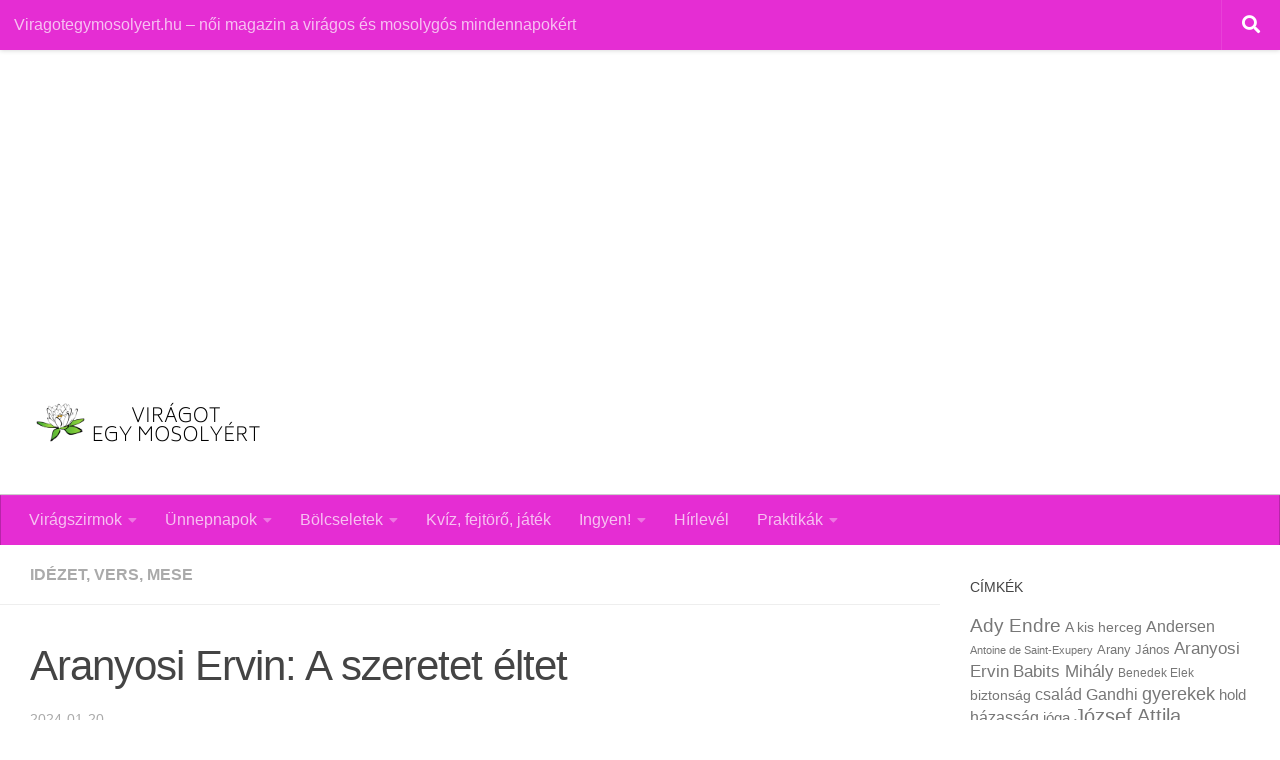

--- FILE ---
content_type: text/html
request_url: https://viragotegymosolyert.hu/aranyosi-ervin-a-szeretet-eltet/
body_size: 30834
content:
<!DOCTYPE html>
<html class="no-js" lang="hu">
<head>
<meta charset="UTF-8">
<meta name="viewport" content="width=device-width, initial-scale=1.0">
<link rel="profile" href="https://gmpg.org/xfn/11" />
<link rel="pingback" href="https://viragotegymosolyert.hu/xmlrpc.php">
<meta name='robots' content='index, follow, max-image-preview:large, max-snippet:-1, max-video-preview:-1' />
<script>document.documentElement.className = document.documentElement.className.replace("no-js","js");</script>
<!-- This site is optimized with the Yoast SEO plugin v26.8 - https://yoast.com/product/yoast-seo-wordpress/ -->
<title>Aranyosi Ervin: A szeretet éltet &#187; Virágot egy mosolyért versek, idézetek</title>
<meta name="description" content="Aranyosi Ervin: A szeretet éltet : A szeretet nem engedi a szívedet kihűlni. Engedd a mosoly sugarát, kedves arcodra ülni!" />
<link rel="canonical" href="https://viragotegymosolyert.hu/aranyosi-ervin-a-szeretet-eltet/" />
<meta property="og:locale" content="hu_HU" />
<meta property="og:type" content="article" />
<meta property="og:title" content="Aranyosi Ervin: A szeretet éltet &#187; Virágot egy mosolyért versek, idézetek" />
<meta property="og:description" content="Aranyosi Ervin: A szeretet éltet : A szeretet nem engedi a szívedet kihűlni. Engedd a mosoly sugarát, kedves arcodra ülni!" />
<meta property="og:url" content="https://viragotegymosolyert.hu/aranyosi-ervin-a-szeretet-eltet/" />
<meta property="og:site_name" content="Virágot egy mosolyért" />
<meta property="article:publisher" content="https://facebook.com/nagyjuco" />
<meta property="article:author" content="https://facebook.com/nagyjuco" />
<meta property="article:published_time" content="2024-01-20T13:01:23+00:00" />
<meta property="article:modified_time" content="2024-01-20T13:01:29+00:00" />
<meta property="og:image" content="https://viragotegymosolyert.hu/wp-content/uploads/2021/08/wedding-433650_1280.jpg" />
<meta property="og:image:width" content="1209" />
<meta property="og:image:height" content="800" />
<meta property="og:image:type" content="image/jpeg" />
<meta name="author" content="Nagy Jucó" />
<meta name="twitter:card" content="summary_large_image" />
<meta name="twitter:creator" content="@nagyjucoblogger" />
<meta name="twitter:site" content="@nagyjucoblogger" />
<meta name="twitter:label1" content="Szerző:" />
<meta name="twitter:data1" content="Nagy Jucó" />
<meta name="twitter:label2" content="Becsült olvasási idő" />
<meta name="twitter:data2" content="1 perc" />
<script type="application/ld+json" class="yoast-schema-graph">{"@context":"https://schema.org","@graph":[{"@type":"Article","@id":"https://viragotegymosolyert.hu/aranyosi-ervin-a-szeretet-eltet/#article","isPartOf":{"@id":"https://viragotegymosolyert.hu/aranyosi-ervin-a-szeretet-eltet/"},"author":{"name":"Nagy Jucó","@id":"https://viragotegymosolyert.hu/#/schema/person/f1537a98ec95656a413e38aa69f5f347"},"headline":"Aranyosi Ervin: A szeretet éltet","datePublished":"2024-01-20T13:01:23+00:00","dateModified":"2024-01-20T13:01:29+00:00","mainEntityOfPage":{"@id":"https://viragotegymosolyert.hu/aranyosi-ervin-a-szeretet-eltet/"},"wordCount":337,"commentCount":0,"publisher":{"@id":"https://viragotegymosolyert.hu/#/schema/person/f1537a98ec95656a413e38aa69f5f347"},"image":{"@id":"https://viragotegymosolyert.hu/aranyosi-ervin-a-szeretet-eltet/#primaryimage"},"thumbnailUrl":"https://viragotegymosolyert.hu/wp-content/uploads/2021/08/wedding-433650_1280.jpg","articleSection":["Idézet, vers, mese"],"inLanguage":"hu","potentialAction":[{"@type":"CommentAction","name":"Comment","target":["https://viragotegymosolyert.hu/aranyosi-ervin-a-szeretet-eltet/#respond"]}]},{"@type":"WebPage","@id":"https://viragotegymosolyert.hu/aranyosi-ervin-a-szeretet-eltet/","url":"https://viragotegymosolyert.hu/aranyosi-ervin-a-szeretet-eltet/","name":"Aranyosi Ervin: A szeretet éltet &#187; Virágot egy mosolyért versek, idézetek","isPartOf":{"@id":"https://viragotegymosolyert.hu/#website"},"primaryImageOfPage":{"@id":"https://viragotegymosolyert.hu/aranyosi-ervin-a-szeretet-eltet/#primaryimage"},"image":{"@id":"https://viragotegymosolyert.hu/aranyosi-ervin-a-szeretet-eltet/#primaryimage"},"thumbnailUrl":"https://viragotegymosolyert.hu/wp-content/uploads/2021/08/wedding-433650_1280.jpg","datePublished":"2024-01-20T13:01:23+00:00","dateModified":"2024-01-20T13:01:29+00:00","description":"Aranyosi Ervin: A szeretet éltet : A szeretet nem engedi a szívedet kihűlni. Engedd a mosoly sugarát, kedves arcodra ülni!","breadcrumb":{"@id":"https://viragotegymosolyert.hu/aranyosi-ervin-a-szeretet-eltet/#breadcrumb"},"inLanguage":"hu","potentialAction":[{"@type":"ReadAction","target":["https://viragotegymosolyert.hu/aranyosi-ervin-a-szeretet-eltet/"]}]},{"@type":"ImageObject","inLanguage":"hu","@id":"https://viragotegymosolyert.hu/aranyosi-ervin-a-szeretet-eltet/#primaryimage","url":"https://viragotegymosolyert.hu/wp-content/uploads/2021/08/wedding-433650_1280.jpg","contentUrl":"https://viragotegymosolyert.hu/wp-content/uploads/2021/08/wedding-433650_1280.jpg","width":1209,"height":800,"caption":"Aranyosi Ervin: A szeretet éltet"},{"@type":"BreadcrumbList","@id":"https://viragotegymosolyert.hu/aranyosi-ervin-a-szeretet-eltet/#breadcrumb","itemListElement":[{"@type":"ListItem","position":1,"name":"Home","item":"https://viragotegymosolyert.hu/"},{"@type":"ListItem","position":2,"name":"Aranyosi Ervin: A szeretet éltet"}]},{"@type":"WebSite","@id":"https://viragotegymosolyert.hu/#website","url":"https://viragotegymosolyert.hu/","name":"Virágot egy mosolyért","description":"női magazin a virágos és mosolygós mindennapokért","publisher":{"@id":"https://viragotegymosolyert.hu/#/schema/person/f1537a98ec95656a413e38aa69f5f347"},"potentialAction":[{"@type":"SearchAction","target":{"@type":"EntryPoint","urlTemplate":"https://viragotegymosolyert.hu/?s={search_term_string}"},"query-input":{"@type":"PropertyValueSpecification","valueRequired":true,"valueName":"search_term_string"}}],"inLanguage":"hu"},{"@type":["Person","Organization"],"@id":"https://viragotegymosolyert.hu/#/schema/person/f1537a98ec95656a413e38aa69f5f347","name":"Nagy Jucó","image":{"@type":"ImageObject","inLanguage":"hu","@id":"https://viragotegymosolyert.hu/#/schema/person/image/","url":"https://viragotegymosolyert.hu/wp-content/uploads/2021/02/cropped-viragot_logo.png","contentUrl":"https://viragotegymosolyert.hu/wp-content/uploads/2021/02/cropped-viragot_logo.png","width":231,"height":65,"caption":"Nagy Jucó"},"logo":{"@id":"https://viragotegymosolyert.hu/#/schema/person/image/"},"description":"Nagy Jucó (Nagy Judit e.v.) vagyok virágos és utazós blogger, a virágosok marketinges jobb keze és a virágkultúra népszerűsítésének utazó nagykövete.","sameAs":["https://nagyjuco.hu/","https://facebook.com/nagyjuco","https://x.com/nagyjucoblogger"]}]}</script>
<!-- / Yoast SEO plugin. -->
<link rel="alternate" type="application/rss+xml" title="Virágot egy mosolyért &raquo; hírcsatorna" href="https://viragotegymosolyert.hu/feed/" />
<link rel="alternate" type="application/rss+xml" title="Virágot egy mosolyért &raquo; hozzászólás hírcsatorna" href="https://viragotegymosolyert.hu/comments/feed/" />
<link rel="alternate" type="application/rss+xml" title="Virágot egy mosolyért &raquo; Aranyosi Ervin: A szeretet éltet hozzászólás hírcsatorna" href="https://viragotegymosolyert.hu/aranyosi-ervin-a-szeretet-eltet/feed/" />
<link rel="alternate" title="oEmbed (JSON)" type="application/json+oembed" href="https://viragotegymosolyert.hu/wp-json/oembed/1.0/embed?url=https%3A%2F%2Fviragotegymosolyert.hu%2Faranyosi-ervin-a-szeretet-eltet%2F" />
<link rel="alternate" title="oEmbed (XML)" type="text/xml+oembed" href="https://viragotegymosolyert.hu/wp-json/oembed/1.0/embed?url=https%3A%2F%2Fviragotegymosolyert.hu%2Faranyosi-ervin-a-szeretet-eltet%2F&#038;format=xml" />
<style id='wp-img-auto-sizes-contain-inline-css'>
img:is([sizes=auto i],[sizes^="auto," i]){contain-intrinsic-size:3000px 1500px}
/*# sourceURL=wp-img-auto-sizes-contain-inline-css */
</style>
<!-- <link rel='stylesheet' id='shared-counts-css' href='https://viragotegymosolyert.hu/wp-content/plugins/shared-counts/assets/css/shared-counts.min.css?ver=1.5.0' media='all' /> -->
<link rel="stylesheet" type="text/css" href="//viragotegymosolyert.hu/wp-content/cache/wpfc-minified/1pzhi8g3/hmsm0.css" media="all"/>
<style id='wp-block-library-inline-css'>
:root{--wp-block-synced-color:#7a00df;--wp-block-synced-color--rgb:122,0,223;--wp-bound-block-color:var(--wp-block-synced-color);--wp-editor-canvas-background:#ddd;--wp-admin-theme-color:#007cba;--wp-admin-theme-color--rgb:0,124,186;--wp-admin-theme-color-darker-10:#006ba1;--wp-admin-theme-color-darker-10--rgb:0,107,160.5;--wp-admin-theme-color-darker-20:#005a87;--wp-admin-theme-color-darker-20--rgb:0,90,135;--wp-admin-border-width-focus:2px}@media (min-resolution:192dpi){:root{--wp-admin-border-width-focus:1.5px}}.wp-element-button{cursor:pointer}:root .has-very-light-gray-background-color{background-color:#eee}:root .has-very-dark-gray-background-color{background-color:#313131}:root .has-very-light-gray-color{color:#eee}:root .has-very-dark-gray-color{color:#313131}:root .has-vivid-green-cyan-to-vivid-cyan-blue-gradient-background{background:linear-gradient(135deg,#00d084,#0693e3)}:root .has-purple-crush-gradient-background{background:linear-gradient(135deg,#34e2e4,#4721fb 50%,#ab1dfe)}:root .has-hazy-dawn-gradient-background{background:linear-gradient(135deg,#faaca8,#dad0ec)}:root .has-subdued-olive-gradient-background{background:linear-gradient(135deg,#fafae1,#67a671)}:root .has-atomic-cream-gradient-background{background:linear-gradient(135deg,#fdd79a,#004a59)}:root .has-nightshade-gradient-background{background:linear-gradient(135deg,#330968,#31cdcf)}:root .has-midnight-gradient-background{background:linear-gradient(135deg,#020381,#2874fc)}:root{--wp--preset--font-size--normal:16px;--wp--preset--font-size--huge:42px}.has-regular-font-size{font-size:1em}.has-larger-font-size{font-size:2.625em}.has-normal-font-size{font-size:var(--wp--preset--font-size--normal)}.has-huge-font-size{font-size:var(--wp--preset--font-size--huge)}.has-text-align-center{text-align:center}.has-text-align-left{text-align:left}.has-text-align-right{text-align:right}.has-fit-text{white-space:nowrap!important}#end-resizable-editor-section{display:none}.aligncenter{clear:both}.items-justified-left{justify-content:flex-start}.items-justified-center{justify-content:center}.items-justified-right{justify-content:flex-end}.items-justified-space-between{justify-content:space-between}.screen-reader-text{border:0;clip-path:inset(50%);height:1px;margin:-1px;overflow:hidden;padding:0;position:absolute;width:1px;word-wrap:normal!important}.screen-reader-text:focus{background-color:#ddd;clip-path:none;color:#444;display:block;font-size:1em;height:auto;left:5px;line-height:normal;padding:15px 23px 14px;text-decoration:none;top:5px;width:auto;z-index:100000}html :where(.has-border-color){border-style:solid}html :where([style*=border-top-color]){border-top-style:solid}html :where([style*=border-right-color]){border-right-style:solid}html :where([style*=border-bottom-color]){border-bottom-style:solid}html :where([style*=border-left-color]){border-left-style:solid}html :where([style*=border-width]){border-style:solid}html :where([style*=border-top-width]){border-top-style:solid}html :where([style*=border-right-width]){border-right-style:solid}html :where([style*=border-bottom-width]){border-bottom-style:solid}html :where([style*=border-left-width]){border-left-style:solid}html :where(img[class*=wp-image-]){height:auto;max-width:100%}:where(figure){margin:0 0 1em}html :where(.is-position-sticky){--wp-admin--admin-bar--position-offset:var(--wp-admin--admin-bar--height,0px)}@media screen and (max-width:600px){html :where(.is-position-sticky){--wp-admin--admin-bar--position-offset:0px}}
/*# sourceURL=wp-block-library-inline-css */
</style><style id='wp-block-heading-inline-css'>
h1:where(.wp-block-heading).has-background,h2:where(.wp-block-heading).has-background,h3:where(.wp-block-heading).has-background,h4:where(.wp-block-heading).has-background,h5:where(.wp-block-heading).has-background,h6:where(.wp-block-heading).has-background{padding:1.25em 2.375em}h1.has-text-align-left[style*=writing-mode]:where([style*=vertical-lr]),h1.has-text-align-right[style*=writing-mode]:where([style*=vertical-rl]),h2.has-text-align-left[style*=writing-mode]:where([style*=vertical-lr]),h2.has-text-align-right[style*=writing-mode]:where([style*=vertical-rl]),h3.has-text-align-left[style*=writing-mode]:where([style*=vertical-lr]),h3.has-text-align-right[style*=writing-mode]:where([style*=vertical-rl]),h4.has-text-align-left[style*=writing-mode]:where([style*=vertical-lr]),h4.has-text-align-right[style*=writing-mode]:where([style*=vertical-rl]),h5.has-text-align-left[style*=writing-mode]:where([style*=vertical-lr]),h5.has-text-align-right[style*=writing-mode]:where([style*=vertical-rl]),h6.has-text-align-left[style*=writing-mode]:where([style*=vertical-lr]),h6.has-text-align-right[style*=writing-mode]:where([style*=vertical-rl]){rotate:180deg}
/*# sourceURL=https://viragotegymosolyert.hu/wp-includes/blocks/heading/style.min.css */
</style>
<style id='wp-block-image-inline-css'>
.wp-block-image>a,.wp-block-image>figure>a{display:inline-block}.wp-block-image img{box-sizing:border-box;height:auto;max-width:100%;vertical-align:bottom}@media not (prefers-reduced-motion){.wp-block-image img.hide{visibility:hidden}.wp-block-image img.show{animation:show-content-image .4s}}.wp-block-image[style*=border-radius] img,.wp-block-image[style*=border-radius]>a{border-radius:inherit}.wp-block-image.has-custom-border img{box-sizing:border-box}.wp-block-image.aligncenter{text-align:center}.wp-block-image.alignfull>a,.wp-block-image.alignwide>a{width:100%}.wp-block-image.alignfull img,.wp-block-image.alignwide img{height:auto;width:100%}.wp-block-image .aligncenter,.wp-block-image .alignleft,.wp-block-image .alignright,.wp-block-image.aligncenter,.wp-block-image.alignleft,.wp-block-image.alignright{display:table}.wp-block-image .aligncenter>figcaption,.wp-block-image .alignleft>figcaption,.wp-block-image .alignright>figcaption,.wp-block-image.aligncenter>figcaption,.wp-block-image.alignleft>figcaption,.wp-block-image.alignright>figcaption{caption-side:bottom;display:table-caption}.wp-block-image .alignleft{float:left;margin:.5em 1em .5em 0}.wp-block-image .alignright{float:right;margin:.5em 0 .5em 1em}.wp-block-image .aligncenter{margin-left:auto;margin-right:auto}.wp-block-image :where(figcaption){margin-bottom:1em;margin-top:.5em}.wp-block-image.is-style-circle-mask img{border-radius:9999px}@supports ((-webkit-mask-image:none) or (mask-image:none)) or (-webkit-mask-image:none){.wp-block-image.is-style-circle-mask img{border-radius:0;-webkit-mask-image:url('data:image/svg+xml;utf8,<svg viewBox="0 0 100 100" xmlns="http://www.w3.org/2000/svg"><circle cx="50" cy="50" r="50"/></svg>');mask-image:url('data:image/svg+xml;utf8,<svg viewBox="0 0 100 100" xmlns="http://www.w3.org/2000/svg"><circle cx="50" cy="50" r="50"/></svg>');mask-mode:alpha;-webkit-mask-position:center;mask-position:center;-webkit-mask-repeat:no-repeat;mask-repeat:no-repeat;-webkit-mask-size:contain;mask-size:contain}}:root :where(.wp-block-image.is-style-rounded img,.wp-block-image .is-style-rounded img){border-radius:9999px}.wp-block-image figure{margin:0}.wp-lightbox-container{display:flex;flex-direction:column;position:relative}.wp-lightbox-container img{cursor:zoom-in}.wp-lightbox-container img:hover+button{opacity:1}.wp-lightbox-container button{align-items:center;backdrop-filter:blur(16px) saturate(180%);background-color:#5a5a5a40;border:none;border-radius:4px;cursor:zoom-in;display:flex;height:20px;justify-content:center;opacity:0;padding:0;position:absolute;right:16px;text-align:center;top:16px;width:20px;z-index:100}@media not (prefers-reduced-motion){.wp-lightbox-container button{transition:opacity .2s ease}}.wp-lightbox-container button:focus-visible{outline:3px auto #5a5a5a40;outline:3px auto -webkit-focus-ring-color;outline-offset:3px}.wp-lightbox-container button:hover{cursor:pointer;opacity:1}.wp-lightbox-container button:focus{opacity:1}.wp-lightbox-container button:focus,.wp-lightbox-container button:hover,.wp-lightbox-container button:not(:hover):not(:active):not(.has-background){background-color:#5a5a5a40;border:none}.wp-lightbox-overlay{box-sizing:border-box;cursor:zoom-out;height:100vh;left:0;overflow:hidden;position:fixed;top:0;visibility:hidden;width:100%;z-index:100000}.wp-lightbox-overlay .close-button{align-items:center;cursor:pointer;display:flex;justify-content:center;min-height:40px;min-width:40px;padding:0;position:absolute;right:calc(env(safe-area-inset-right) + 16px);top:calc(env(safe-area-inset-top) + 16px);z-index:5000000}.wp-lightbox-overlay .close-button:focus,.wp-lightbox-overlay .close-button:hover,.wp-lightbox-overlay .close-button:not(:hover):not(:active):not(.has-background){background:none;border:none}.wp-lightbox-overlay .lightbox-image-container{height:var(--wp--lightbox-container-height);left:50%;overflow:hidden;position:absolute;top:50%;transform:translate(-50%,-50%);transform-origin:top left;width:var(--wp--lightbox-container-width);z-index:9999999999}.wp-lightbox-overlay .wp-block-image{align-items:center;box-sizing:border-box;display:flex;height:100%;justify-content:center;margin:0;position:relative;transform-origin:0 0;width:100%;z-index:3000000}.wp-lightbox-overlay .wp-block-image img{height:var(--wp--lightbox-image-height);min-height:var(--wp--lightbox-image-height);min-width:var(--wp--lightbox-image-width);width:var(--wp--lightbox-image-width)}.wp-lightbox-overlay .wp-block-image figcaption{display:none}.wp-lightbox-overlay button{background:none;border:none}.wp-lightbox-overlay .scrim{background-color:#fff;height:100%;opacity:.9;position:absolute;width:100%;z-index:2000000}.wp-lightbox-overlay.active{visibility:visible}@media not (prefers-reduced-motion){.wp-lightbox-overlay.active{animation:turn-on-visibility .25s both}.wp-lightbox-overlay.active img{animation:turn-on-visibility .35s both}.wp-lightbox-overlay.show-closing-animation:not(.active){animation:turn-off-visibility .35s both}.wp-lightbox-overlay.show-closing-animation:not(.active) img{animation:turn-off-visibility .25s both}.wp-lightbox-overlay.zoom.active{animation:none;opacity:1;visibility:visible}.wp-lightbox-overlay.zoom.active .lightbox-image-container{animation:lightbox-zoom-in .4s}.wp-lightbox-overlay.zoom.active .lightbox-image-container img{animation:none}.wp-lightbox-overlay.zoom.active .scrim{animation:turn-on-visibility .4s forwards}.wp-lightbox-overlay.zoom.show-closing-animation:not(.active){animation:none}.wp-lightbox-overlay.zoom.show-closing-animation:not(.active) .lightbox-image-container{animation:lightbox-zoom-out .4s}.wp-lightbox-overlay.zoom.show-closing-animation:not(.active) .lightbox-image-container img{animation:none}.wp-lightbox-overlay.zoom.show-closing-animation:not(.active) .scrim{animation:turn-off-visibility .4s forwards}}@keyframes show-content-image{0%{visibility:hidden}99%{visibility:hidden}to{visibility:visible}}@keyframes turn-on-visibility{0%{opacity:0}to{opacity:1}}@keyframes turn-off-visibility{0%{opacity:1;visibility:visible}99%{opacity:0;visibility:visible}to{opacity:0;visibility:hidden}}@keyframes lightbox-zoom-in{0%{transform:translate(calc((-100vw + var(--wp--lightbox-scrollbar-width))/2 + var(--wp--lightbox-initial-left-position)),calc(-50vh + var(--wp--lightbox-initial-top-position))) scale(var(--wp--lightbox-scale))}to{transform:translate(-50%,-50%) scale(1)}}@keyframes lightbox-zoom-out{0%{transform:translate(-50%,-50%) scale(1);visibility:visible}99%{visibility:visible}to{transform:translate(calc((-100vw + var(--wp--lightbox-scrollbar-width))/2 + var(--wp--lightbox-initial-left-position)),calc(-50vh + var(--wp--lightbox-initial-top-position))) scale(var(--wp--lightbox-scale));visibility:hidden}}
/*# sourceURL=https://viragotegymosolyert.hu/wp-includes/blocks/image/style.min.css */
</style>
<style id='wp-block-embed-inline-css'>
.wp-block-embed.alignleft,.wp-block-embed.alignright,.wp-block[data-align=left]>[data-type="core/embed"],.wp-block[data-align=right]>[data-type="core/embed"]{max-width:360px;width:100%}.wp-block-embed.alignleft .wp-block-embed__wrapper,.wp-block-embed.alignright .wp-block-embed__wrapper,.wp-block[data-align=left]>[data-type="core/embed"] .wp-block-embed__wrapper,.wp-block[data-align=right]>[data-type="core/embed"] .wp-block-embed__wrapper{min-width:280px}.wp-block-cover .wp-block-embed{min-height:240px;min-width:320px}.wp-block-embed{overflow-wrap:break-word}.wp-block-embed :where(figcaption){margin-bottom:1em;margin-top:.5em}.wp-block-embed iframe{max-width:100%}.wp-block-embed__wrapper{position:relative}.wp-embed-responsive .wp-has-aspect-ratio .wp-block-embed__wrapper:before{content:"";display:block;padding-top:50%}.wp-embed-responsive .wp-has-aspect-ratio iframe{bottom:0;height:100%;left:0;position:absolute;right:0;top:0;width:100%}.wp-embed-responsive .wp-embed-aspect-21-9 .wp-block-embed__wrapper:before{padding-top:42.85%}.wp-embed-responsive .wp-embed-aspect-18-9 .wp-block-embed__wrapper:before{padding-top:50%}.wp-embed-responsive .wp-embed-aspect-16-9 .wp-block-embed__wrapper:before{padding-top:56.25%}.wp-embed-responsive .wp-embed-aspect-4-3 .wp-block-embed__wrapper:before{padding-top:75%}.wp-embed-responsive .wp-embed-aspect-1-1 .wp-block-embed__wrapper:before{padding-top:100%}.wp-embed-responsive .wp-embed-aspect-9-16 .wp-block-embed__wrapper:before{padding-top:177.77%}.wp-embed-responsive .wp-embed-aspect-1-2 .wp-block-embed__wrapper:before{padding-top:200%}
/*# sourceURL=https://viragotegymosolyert.hu/wp-includes/blocks/embed/style.min.css */
</style>
<style id='wp-block-paragraph-inline-css'>
.is-small-text{font-size:.875em}.is-regular-text{font-size:1em}.is-large-text{font-size:2.25em}.is-larger-text{font-size:3em}.has-drop-cap:not(:focus):first-letter{float:left;font-size:8.4em;font-style:normal;font-weight:100;line-height:.68;margin:.05em .1em 0 0;text-transform:uppercase}body.rtl .has-drop-cap:not(:focus):first-letter{float:none;margin-left:.1em}p.has-drop-cap.has-background{overflow:hidden}:root :where(p.has-background){padding:1.25em 2.375em}:where(p.has-text-color:not(.has-link-color)) a{color:inherit}p.has-text-align-left[style*="writing-mode:vertical-lr"],p.has-text-align-right[style*="writing-mode:vertical-rl"]{rotate:180deg}
/*# sourceURL=https://viragotegymosolyert.hu/wp-includes/blocks/paragraph/style.min.css */
</style>
<style id='global-styles-inline-css'>
:root{--wp--preset--aspect-ratio--square: 1;--wp--preset--aspect-ratio--4-3: 4/3;--wp--preset--aspect-ratio--3-4: 3/4;--wp--preset--aspect-ratio--3-2: 3/2;--wp--preset--aspect-ratio--2-3: 2/3;--wp--preset--aspect-ratio--16-9: 16/9;--wp--preset--aspect-ratio--9-16: 9/16;--wp--preset--color--black: #000000;--wp--preset--color--cyan-bluish-gray: #abb8c3;--wp--preset--color--white: #ffffff;--wp--preset--color--pale-pink: #f78da7;--wp--preset--color--vivid-red: #cf2e2e;--wp--preset--color--luminous-vivid-orange: #ff6900;--wp--preset--color--luminous-vivid-amber: #fcb900;--wp--preset--color--light-green-cyan: #7bdcb5;--wp--preset--color--vivid-green-cyan: #00d084;--wp--preset--color--pale-cyan-blue: #8ed1fc;--wp--preset--color--vivid-cyan-blue: #0693e3;--wp--preset--color--vivid-purple: #9b51e0;--wp--preset--gradient--vivid-cyan-blue-to-vivid-purple: linear-gradient(135deg,rgb(6,147,227) 0%,rgb(155,81,224) 100%);--wp--preset--gradient--light-green-cyan-to-vivid-green-cyan: linear-gradient(135deg,rgb(122,220,180) 0%,rgb(0,208,130) 100%);--wp--preset--gradient--luminous-vivid-amber-to-luminous-vivid-orange: linear-gradient(135deg,rgb(252,185,0) 0%,rgb(255,105,0) 100%);--wp--preset--gradient--luminous-vivid-orange-to-vivid-red: linear-gradient(135deg,rgb(255,105,0) 0%,rgb(207,46,46) 100%);--wp--preset--gradient--very-light-gray-to-cyan-bluish-gray: linear-gradient(135deg,rgb(238,238,238) 0%,rgb(169,184,195) 100%);--wp--preset--gradient--cool-to-warm-spectrum: linear-gradient(135deg,rgb(74,234,220) 0%,rgb(151,120,209) 20%,rgb(207,42,186) 40%,rgb(238,44,130) 60%,rgb(251,105,98) 80%,rgb(254,248,76) 100%);--wp--preset--gradient--blush-light-purple: linear-gradient(135deg,rgb(255,206,236) 0%,rgb(152,150,240) 100%);--wp--preset--gradient--blush-bordeaux: linear-gradient(135deg,rgb(254,205,165) 0%,rgb(254,45,45) 50%,rgb(107,0,62) 100%);--wp--preset--gradient--luminous-dusk: linear-gradient(135deg,rgb(255,203,112) 0%,rgb(199,81,192) 50%,rgb(65,88,208) 100%);--wp--preset--gradient--pale-ocean: linear-gradient(135deg,rgb(255,245,203) 0%,rgb(182,227,212) 50%,rgb(51,167,181) 100%);--wp--preset--gradient--electric-grass: linear-gradient(135deg,rgb(202,248,128) 0%,rgb(113,206,126) 100%);--wp--preset--gradient--midnight: linear-gradient(135deg,rgb(2,3,129) 0%,rgb(40,116,252) 100%);--wp--preset--font-size--small: 13px;--wp--preset--font-size--medium: 20px;--wp--preset--font-size--large: 36px;--wp--preset--font-size--x-large: 42px;--wp--preset--spacing--20: 0.44rem;--wp--preset--spacing--30: 0.67rem;--wp--preset--spacing--40: 1rem;--wp--preset--spacing--50: 1.5rem;--wp--preset--spacing--60: 2.25rem;--wp--preset--spacing--70: 3.38rem;--wp--preset--spacing--80: 5.06rem;--wp--preset--shadow--natural: 6px 6px 9px rgba(0, 0, 0, 0.2);--wp--preset--shadow--deep: 12px 12px 50px rgba(0, 0, 0, 0.4);--wp--preset--shadow--sharp: 6px 6px 0px rgba(0, 0, 0, 0.2);--wp--preset--shadow--outlined: 6px 6px 0px -3px rgb(255, 255, 255), 6px 6px rgb(0, 0, 0);--wp--preset--shadow--crisp: 6px 6px 0px rgb(0, 0, 0);}:where(.is-layout-flex){gap: 0.5em;}:where(.is-layout-grid){gap: 0.5em;}body .is-layout-flex{display: flex;}.is-layout-flex{flex-wrap: wrap;align-items: center;}.is-layout-flex > :is(*, div){margin: 0;}body .is-layout-grid{display: grid;}.is-layout-grid > :is(*, div){margin: 0;}:where(.wp-block-columns.is-layout-flex){gap: 2em;}:where(.wp-block-columns.is-layout-grid){gap: 2em;}:where(.wp-block-post-template.is-layout-flex){gap: 1.25em;}:where(.wp-block-post-template.is-layout-grid){gap: 1.25em;}.has-black-color{color: var(--wp--preset--color--black) !important;}.has-cyan-bluish-gray-color{color: var(--wp--preset--color--cyan-bluish-gray) !important;}.has-white-color{color: var(--wp--preset--color--white) !important;}.has-pale-pink-color{color: var(--wp--preset--color--pale-pink) !important;}.has-vivid-red-color{color: var(--wp--preset--color--vivid-red) !important;}.has-luminous-vivid-orange-color{color: var(--wp--preset--color--luminous-vivid-orange) !important;}.has-luminous-vivid-amber-color{color: var(--wp--preset--color--luminous-vivid-amber) !important;}.has-light-green-cyan-color{color: var(--wp--preset--color--light-green-cyan) !important;}.has-vivid-green-cyan-color{color: var(--wp--preset--color--vivid-green-cyan) !important;}.has-pale-cyan-blue-color{color: var(--wp--preset--color--pale-cyan-blue) !important;}.has-vivid-cyan-blue-color{color: var(--wp--preset--color--vivid-cyan-blue) !important;}.has-vivid-purple-color{color: var(--wp--preset--color--vivid-purple) !important;}.has-black-background-color{background-color: var(--wp--preset--color--black) !important;}.has-cyan-bluish-gray-background-color{background-color: var(--wp--preset--color--cyan-bluish-gray) !important;}.has-white-background-color{background-color: var(--wp--preset--color--white) !important;}.has-pale-pink-background-color{background-color: var(--wp--preset--color--pale-pink) !important;}.has-vivid-red-background-color{background-color: var(--wp--preset--color--vivid-red) !important;}.has-luminous-vivid-orange-background-color{background-color: var(--wp--preset--color--luminous-vivid-orange) !important;}.has-luminous-vivid-amber-background-color{background-color: var(--wp--preset--color--luminous-vivid-amber) !important;}.has-light-green-cyan-background-color{background-color: var(--wp--preset--color--light-green-cyan) !important;}.has-vivid-green-cyan-background-color{background-color: var(--wp--preset--color--vivid-green-cyan) !important;}.has-pale-cyan-blue-background-color{background-color: var(--wp--preset--color--pale-cyan-blue) !important;}.has-vivid-cyan-blue-background-color{background-color: var(--wp--preset--color--vivid-cyan-blue) !important;}.has-vivid-purple-background-color{background-color: var(--wp--preset--color--vivid-purple) !important;}.has-black-border-color{border-color: var(--wp--preset--color--black) !important;}.has-cyan-bluish-gray-border-color{border-color: var(--wp--preset--color--cyan-bluish-gray) !important;}.has-white-border-color{border-color: var(--wp--preset--color--white) !important;}.has-pale-pink-border-color{border-color: var(--wp--preset--color--pale-pink) !important;}.has-vivid-red-border-color{border-color: var(--wp--preset--color--vivid-red) !important;}.has-luminous-vivid-orange-border-color{border-color: var(--wp--preset--color--luminous-vivid-orange) !important;}.has-luminous-vivid-amber-border-color{border-color: var(--wp--preset--color--luminous-vivid-amber) !important;}.has-light-green-cyan-border-color{border-color: var(--wp--preset--color--light-green-cyan) !important;}.has-vivid-green-cyan-border-color{border-color: var(--wp--preset--color--vivid-green-cyan) !important;}.has-pale-cyan-blue-border-color{border-color: var(--wp--preset--color--pale-cyan-blue) !important;}.has-vivid-cyan-blue-border-color{border-color: var(--wp--preset--color--vivid-cyan-blue) !important;}.has-vivid-purple-border-color{border-color: var(--wp--preset--color--vivid-purple) !important;}.has-vivid-cyan-blue-to-vivid-purple-gradient-background{background: var(--wp--preset--gradient--vivid-cyan-blue-to-vivid-purple) !important;}.has-light-green-cyan-to-vivid-green-cyan-gradient-background{background: var(--wp--preset--gradient--light-green-cyan-to-vivid-green-cyan) !important;}.has-luminous-vivid-amber-to-luminous-vivid-orange-gradient-background{background: var(--wp--preset--gradient--luminous-vivid-amber-to-luminous-vivid-orange) !important;}.has-luminous-vivid-orange-to-vivid-red-gradient-background{background: var(--wp--preset--gradient--luminous-vivid-orange-to-vivid-red) !important;}.has-very-light-gray-to-cyan-bluish-gray-gradient-background{background: var(--wp--preset--gradient--very-light-gray-to-cyan-bluish-gray) !important;}.has-cool-to-warm-spectrum-gradient-background{background: var(--wp--preset--gradient--cool-to-warm-spectrum) !important;}.has-blush-light-purple-gradient-background{background: var(--wp--preset--gradient--blush-light-purple) !important;}.has-blush-bordeaux-gradient-background{background: var(--wp--preset--gradient--blush-bordeaux) !important;}.has-luminous-dusk-gradient-background{background: var(--wp--preset--gradient--luminous-dusk) !important;}.has-pale-ocean-gradient-background{background: var(--wp--preset--gradient--pale-ocean) !important;}.has-electric-grass-gradient-background{background: var(--wp--preset--gradient--electric-grass) !important;}.has-midnight-gradient-background{background: var(--wp--preset--gradient--midnight) !important;}.has-small-font-size{font-size: var(--wp--preset--font-size--small) !important;}.has-medium-font-size{font-size: var(--wp--preset--font-size--medium) !important;}.has-large-font-size{font-size: var(--wp--preset--font-size--large) !important;}.has-x-large-font-size{font-size: var(--wp--preset--font-size--x-large) !important;}
/*# sourceURL=global-styles-inline-css */
</style>
<style id='classic-theme-styles-inline-css'>
/*! This file is auto-generated */
.wp-block-button__link{color:#fff;background-color:#32373c;border-radius:9999px;box-shadow:none;text-decoration:none;padding:calc(.667em + 2px) calc(1.333em + 2px);font-size:1.125em}.wp-block-file__button{background:#32373c;color:#fff;text-decoration:none}
/*# sourceURL=/wp-includes/css/classic-themes.min.css */
</style>
<!-- <link rel='stylesheet' id='hueman-main-style-css' href='https://viragotegymosolyert.hu/wp-content/themes/hueman/assets/front/css/main.min.css?ver=3.7.27' media='all' /> -->
<link rel="stylesheet" type="text/css" href="//viragotegymosolyert.hu/wp-content/cache/wpfc-minified/qsie7s0c/hmsld.css" media="all"/>
<style id='hueman-main-style-inline-css'>
body { font-family:Verdana, sans-serif;font-size:1.00rem }@media only screen and (min-width: 720px) {
.nav > li { font-size:1.00rem; }
}::selection { background-color: #45dd16; }
::-moz-selection { background-color: #45dd16; }a,a>span.hu-external::after,.themeform label .required,#flexslider-featured .flex-direction-nav .flex-next:hover,#flexslider-featured .flex-direction-nav .flex-prev:hover,.post-hover:hover .post-title a,.post-title a:hover,.sidebar.s1 .post-nav li a:hover i,.content .post-nav li a:hover i,.post-related a:hover,.sidebar.s1 .widget_rss ul li a,#footer .widget_rss ul li a,.sidebar.s1 .widget_calendar a,#footer .widget_calendar a,.sidebar.s1 .alx-tab .tab-item-category a,.sidebar.s1 .alx-posts .post-item-category a,.sidebar.s1 .alx-tab li:hover .tab-item-title a,.sidebar.s1 .alx-tab li:hover .tab-item-comment a,.sidebar.s1 .alx-posts li:hover .post-item-title a,#footer .alx-tab .tab-item-category a,#footer .alx-posts .post-item-category a,#footer .alx-tab li:hover .tab-item-title a,#footer .alx-tab li:hover .tab-item-comment a,#footer .alx-posts li:hover .post-item-title a,.comment-tabs li.active a,.comment-awaiting-moderation,.child-menu a:hover,.child-menu .current_page_item > a,.wp-pagenavi a{ color: #45dd16; }input[type="submit"],.themeform button[type="submit"],.sidebar.s1 .sidebar-top,.sidebar.s1 .sidebar-toggle,#flexslider-featured .flex-control-nav li a.flex-active,.post-tags a:hover,.sidebar.s1 .widget_calendar caption,#footer .widget_calendar caption,.author-bio .bio-avatar:after,.commentlist li.bypostauthor > .comment-body:after,.commentlist li.comment-author-admin > .comment-body:after{ background-color: #45dd16; }.post-format .format-container { border-color: #45dd16; }.sidebar.s1 .alx-tabs-nav li.active a,#footer .alx-tabs-nav li.active a,.comment-tabs li.active a,.wp-pagenavi a:hover,.wp-pagenavi a:active,.wp-pagenavi span.current{ border-bottom-color: #45dd16!important; }.search-expand,
#nav-topbar.nav-container { background-color: #e52dd3}@media only screen and (min-width: 720px) {
#nav-topbar .nav ul { background-color: #e52dd3; }
}.is-scrolled #header .nav-container.desktop-sticky,
.is-scrolled #header .search-expand { background-color: #e52dd3; background-color: rgba(229,45,211,0.90) }.is-scrolled .topbar-transparent #nav-topbar.desktop-sticky .nav ul { background-color: #e52dd3; background-color: rgba(229,45,211,0.95) }#header { background-color: #ffffff; }
@media only screen and (min-width: 720px) {
#nav-header .nav ul { background-color: #ffffff; }
}
#header #nav-mobile { background-color: #e52dd3; }.is-scrolled #header #nav-mobile { background-color: #e52dd3; background-color: rgba(229,45,211,0.90) }#nav-header.nav-container, #main-header-search .search-expand { background-color: #e52dd3; }
@media only screen and (min-width: 720px) {
#nav-header .nav ul { background-color: #e52dd3; }
}
#footer-bottom { background-color: #e52dd3; }.site-title a img { max-height: 80px; }img { -webkit-border-radius: 4px; border-radius: 4px; }.sidebar.expanding, .sidebar.collapsing, .sidebar .sidebar-content, .sidebar .sidebar-toggle, .container-inner > .main::before,.container-inner > .main::after { background-color: #ffffff; }@media only screen and (min-width: 480px) and (max-width: 1200px) { .s2.expanded { background-color: #ffffff; } }@media only screen and (min-width: 480px) and (max-width: 960px) { .s1.expanded { background-color: #ffffff; } }body { background-color: #ffffff; }
/*# sourceURL=hueman-main-style-inline-css */
</style>
<!-- <link rel='stylesheet' id='tablepress-default-css' href='https://viragotegymosolyert.hu/wp-content/plugins/tablepress/css/build/default.css?ver=3.2.6' media='all' /> -->
<link rel="stylesheet" type="text/css" href="//viragotegymosolyert.hu/wp-content/cache/wpfc-minified/8imvqicp/dk8y1.css" media="all"/>
<link rel="https://api.w.org/" href="https://viragotegymosolyert.hu/wp-json/" /><link rel="alternate" title="JSON" type="application/json" href="https://viragotegymosolyert.hu/wp-json/wp/v2/posts/29431" /><link rel="EditURI" type="application/rsd+xml" title="RSD" href="https://viragotegymosolyert.hu/xmlrpc.php?rsd" />
<link rel='shortlink' href='https://viragotegymosolyert.hu/?p=29431' />
<link rel="preload" as="font" type="font/woff2" href="https://viragotegymosolyert.hu/wp-content/themes/hueman/assets/front/webfonts/fa-brands-400.woff2?v=5.15.2" crossorigin="anonymous"/>
<link rel="preload" as="font" type="font/woff2" href="https://viragotegymosolyert.hu/wp-content/themes/hueman/assets/front/webfonts/fa-regular-400.woff2?v=5.15.2" crossorigin="anonymous"/>
<link rel="preload" as="font" type="font/woff2" href="https://viragotegymosolyert.hu/wp-content/themes/hueman/assets/front/webfonts/fa-solid-900.woff2?v=5.15.2" crossorigin="anonymous"/>
<!--[if lt IE 9]>
<script src="https://viragotegymosolyert.hu/wp-content/themes/hueman/assets/front/js/ie/html5shiv-printshiv.min.js"></script>
<script src="https://viragotegymosolyert.hu/wp-content/themes/hueman/assets/front/js/ie/selectivizr.js"></script>
<![endif]-->
<link rel="amphtml" href="https://viragotegymosolyert.hu/aranyosi-ervin-a-szeretet-eltet/amp/"><link rel="icon" href="https://viragotegymosolyert.hu/wp-content/uploads/2021/02/cropped-lotus-150693_1280-32x32.png" sizes="32x32" />
<link rel="icon" href="https://viragotegymosolyert.hu/wp-content/uploads/2021/02/cropped-lotus-150693_1280-192x192.png" sizes="192x192" />
<link rel="apple-touch-icon" href="https://viragotegymosolyert.hu/wp-content/uploads/2021/02/cropped-lotus-150693_1280-180x180.png" />
<meta name="msapplication-TileImage" content="https://viragotegymosolyert.hu/wp-content/uploads/2021/02/cropped-lotus-150693_1280-270x270.png" />
<style id="wp-custom-css">
#header {height: auto!important;}		</style>
<!-- Google Tag Manager -->
<script>(function(w,d,s,l,i){w[l]=w[l]||[];w[l].push({'gtm.start':
new Date().getTime(),event:'gtm.js'});var f=d.getElementsByTagName(s)[0],
j=d.createElement(s),dl=l!='dataLayer'?'&l='+l:'';j.async=true;j.src=
'https://www.googletagmanager.com/gtm.js?id='+i+dl;f.parentNode.insertBefore(j,f);
})(window,document,'script','dataLayer','GTM-NFRL2N2');</script>
<!-- End Google Tag Manager -->
<meta name="author" content="https://www.facebook.com/100003488411211" />
<script async src="https://pagead2.googlesyndication.com/pagead/js/adsbygoogle.js?client=ca-pub-2575914815721648"
crossorigin="anonymous"></script>
<script async src="https://fundingchoicesmessages.google.com/i/pub-2575914815721648?ers=1" nonce="9n2RJAzxfpuKgzPRYWRm1g"></script><script nonce="9n2RJAzxfpuKgzPRYWRm1g">(function() {function signalGooglefcPresent() {if (!window.frames['googlefcPresent']) {if (document.body) {const iframe = document.createElement('iframe'); iframe.style = 'width: 0; height: 0; border: none; z-index: -1000; left: -1000px; top: -1000px;'; iframe.style.display = 'none'; iframe.name = 'googlefcPresent'; document.body.appendChild(iframe);} else {setTimeout(signalGooglefcPresent, 0);}}}signalGooglefcPresent();})();</script>
<script async src="https://fundingchoicesmessages.google.com/i/pub-2575914815721648?ers=1" nonce="rqWikGastmvTH-2eBruDZw"></script><script nonce="rqWikGastmvTH-2eBruDZw">(function() {function signalGooglefcPresent() {if (!window.frames['googlefcPresent']) {if (document.body) {const iframe = document.createElement('iframe'); iframe.style = 'width: 0; height: 0; border: none; z-index: -1000; left: -1000px; top: -1000px;'; iframe.style.display = 'none'; iframe.name = 'googlefcPresent'; document.body.appendChild(iframe);} else {setTimeout(signalGooglefcPresent, 0);}}}signalGooglefcPresent();})();</script>
<script>(function(){'use strict';function aa(a){var b=0;return function(){return b<a.length?{done:!1,value:a[b++]}:{done:!0}}}var ba="function"==typeof Object.defineProperties?Object.defineProperty:function(a,b,c){if(a==Array.prototype||a==Object.prototype)return a;a[b]=c.value;return a};
function ea(a){a=["object"==typeof globalThis&&globalThis,a,"object"==typeof window&&window,"object"==typeof self&&self,"object"==typeof global&&global];for(var b=0;b<a.length;++b){var c=a[b];if(c&&c.Math==Math)return c}throw Error("Cannot find global object");}var fa=ea(this);function ha(a,b){if(b)a:{var c=fa;a=a.split(".");for(var d=0;d<a.length-1;d++){var e=a[d];if(!(e in c))break a;c=c[e]}a=a[a.length-1];d=c[a];b=b(d);b!=d&&null!=b&&ba(c,a,{configurable:!0,writable:!0,value:b})}}
var ia="function"==typeof Object.create?Object.create:function(a){function b(){}b.prototype=a;return new b},l;if("function"==typeof Object.setPrototypeOf)l=Object.setPrototypeOf;else{var m;a:{var ja={a:!0},ka={};try{ka.__proto__=ja;m=ka.a;break a}catch(a){}m=!1}l=m?function(a,b){a.__proto__=b;if(a.__proto__!==b)throw new TypeError(a+" is not extensible");return a}:null}var la=l;
function n(a,b){a.prototype=ia(b.prototype);a.prototype.constructor=a;if(la)la(a,b);else for(var c in b)if("prototype"!=c)if(Object.defineProperties){var d=Object.getOwnPropertyDescriptor(b,c);d&&Object.defineProperty(a,c,d)}else a[c]=b[c];a.A=b.prototype}function ma(){for(var a=Number(this),b=[],c=a;c<arguments.length;c++)b[c-a]=arguments[c];return b}
var na="function"==typeof Object.assign?Object.assign:function(a,b){for(var c=1;c<arguments.length;c++){var d=arguments[c];if(d)for(var e in d)Object.prototype.hasOwnProperty.call(d,e)&&(a[e]=d[e])}return a};ha("Object.assign",function(a){return a||na});/*
Copyright The Closure Library Authors.
SPDX-License-Identifier: Apache-2.0
*/
var p=this||self;function q(a){return a};var t,u;a:{for(var oa=["CLOSURE_FLAGS"],v=p,x=0;x<oa.length;x++)if(v=v[oa[x]],null==v){u=null;break a}u=v}var pa=u&&u[610401301];t=null!=pa?pa:!1;var z,qa=p.navigator;z=qa?qa.userAgentData||null:null;function A(a){return t?z?z.brands.some(function(b){return(b=b.brand)&&-1!=b.indexOf(a)}):!1:!1}function B(a){var b;a:{if(b=p.navigator)if(b=b.userAgent)break a;b=""}return-1!=b.indexOf(a)};function C(){return t?!!z&&0<z.brands.length:!1}function D(){return C()?A("Chromium"):(B("Chrome")||B("CriOS"))&&!(C()?0:B("Edge"))||B("Silk")};var ra=C()?!1:B("Trident")||B("MSIE");!B("Android")||D();D();B("Safari")&&(D()||(C()?0:B("Coast"))||(C()?0:B("Opera"))||(C()?0:B("Edge"))||(C()?A("Microsoft Edge"):B("Edg/"))||C()&&A("Opera"));var sa={},E=null;var ta="undefined"!==typeof Uint8Array,ua=!ra&&"function"===typeof btoa;var F="function"===typeof Symbol&&"symbol"===typeof Symbol()?Symbol():void 0,G=F?function(a,b){a[F]|=b}:function(a,b){void 0!==a.g?a.g|=b:Object.defineProperties(a,{g:{value:b,configurable:!0,writable:!0,enumerable:!1}})};function va(a){var b=H(a);1!==(b&1)&&(Object.isFrozen(a)&&(a=Array.prototype.slice.call(a)),I(a,b|1))}
var H=F?function(a){return a[F]|0}:function(a){return a.g|0},J=F?function(a){return a[F]}:function(a){return a.g},I=F?function(a,b){a[F]=b}:function(a,b){void 0!==a.g?a.g=b:Object.defineProperties(a,{g:{value:b,configurable:!0,writable:!0,enumerable:!1}})};function wa(){var a=[];G(a,1);return a}function xa(a,b){I(b,(a|0)&-99)}function K(a,b){I(b,(a|34)&-73)}function L(a){a=a>>11&1023;return 0===a?536870912:a};var M={};function N(a){return null!==a&&"object"===typeof a&&!Array.isArray(a)&&a.constructor===Object}var O,ya=[];I(ya,39);O=Object.freeze(ya);var P;function Q(a,b){P=b;a=new a(b);P=void 0;return a}
function R(a,b,c){null==a&&(a=P);P=void 0;if(null==a){var d=96;c?(a=[c],d|=512):a=[];b&&(d=d&-2095105|(b&1023)<<11)}else{if(!Array.isArray(a))throw Error();d=H(a);if(d&64)return a;d|=64;if(c&&(d|=512,c!==a[0]))throw Error();a:{c=a;var e=c.length;if(e){var f=e-1,g=c[f];if(N(g)){d|=256;b=(d>>9&1)-1;e=f-b;1024<=e&&(za(c,b,g),e=1023);d=d&-2095105|(e&1023)<<11;break a}}b&&(g=(d>>9&1)-1,b=Math.max(b,e-g),1024<b&&(za(c,g,{}),d|=256,b=1023),d=d&-2095105|(b&1023)<<11)}}I(a,d);return a}
function za(a,b,c){for(var d=1023+b,e=a.length,f=d;f<e;f++){var g=a[f];null!=g&&g!==c&&(c[f-b]=g)}a.length=d+1;a[d]=c};function Aa(a){switch(typeof a){case "number":return isFinite(a)?a:String(a);case "boolean":return a?1:0;case "object":if(a&&!Array.isArray(a)&&ta&&null!=a&&a instanceof Uint8Array){if(ua){for(var b="",c=0,d=a.length-10240;c<d;)b+=String.fromCharCode.apply(null,a.subarray(c,c+=10240));b+=String.fromCharCode.apply(null,c?a.subarray(c):a);a=btoa(b)}else{void 0===b&&(b=0);if(!E){E={};c="ABCDEFGHIJKLMNOPQRSTUVWXYZabcdefghijklmnopqrstuvwxyz0123456789".split("");d=["+/=","+/","-_=","-_.","-_"];for(var e=
0;5>e;e++){var f=c.concat(d[e].split(""));sa[e]=f;for(var g=0;g<f.length;g++){var h=f[g];void 0===E[h]&&(E[h]=g)}}}b=sa[b];c=Array(Math.floor(a.length/3));d=b[64]||"";for(e=f=0;f<a.length-2;f+=3){var k=a[f],w=a[f+1];h=a[f+2];g=b[k>>2];k=b[(k&3)<<4|w>>4];w=b[(w&15)<<2|h>>6];h=b[h&63];c[e++]=g+k+w+h}g=0;h=d;switch(a.length-f){case 2:g=a[f+1],h=b[(g&15)<<2]||d;case 1:a=a[f],c[e]=b[a>>2]+b[(a&3)<<4|g>>4]+h+d}a=c.join("")}return a}}return a};function Ba(a,b,c){a=Array.prototype.slice.call(a);var d=a.length,e=b&256?a[d-1]:void 0;d+=e?-1:0;for(b=b&512?1:0;b<d;b++)a[b]=c(a[b]);if(e){b=a[b]={};for(var f in e)Object.prototype.hasOwnProperty.call(e,f)&&(b[f]=c(e[f]))}return a}function Da(a,b,c,d,e,f){if(null!=a){if(Array.isArray(a))a=e&&0==a.length&&H(a)&1?void 0:f&&H(a)&2?a:Ea(a,b,c,void 0!==d,e,f);else if(N(a)){var g={},h;for(h in a)Object.prototype.hasOwnProperty.call(a,h)&&(g[h]=Da(a[h],b,c,d,e,f));a=g}else a=b(a,d);return a}}
function Ea(a,b,c,d,e,f){var g=d||c?H(a):0;d=d?!!(g&32):void 0;a=Array.prototype.slice.call(a);for(var h=0;h<a.length;h++)a[h]=Da(a[h],b,c,d,e,f);c&&c(g,a);return a}function Fa(a){return a.s===M?a.toJSON():Aa(a)};function Ga(a,b,c){c=void 0===c?K:c;if(null!=a){if(ta&&a instanceof Uint8Array)return b?a:new Uint8Array(a);if(Array.isArray(a)){var d=H(a);if(d&2)return a;if(b&&!(d&64)&&(d&32||0===d))return I(a,d|34),a;a=Ea(a,Ga,d&4?K:c,!0,!1,!0);b=H(a);b&4&&b&2&&Object.freeze(a);return a}a.s===M&&(b=a.h,c=J(b),a=c&2?a:Q(a.constructor,Ha(b,c,!0)));return a}}function Ha(a,b,c){var d=c||b&2?K:xa,e=!!(b&32);a=Ba(a,b,function(f){return Ga(f,e,d)});G(a,32|(c?2:0));return a};function Ia(a,b){a=a.h;return Ja(a,J(a),b)}function Ja(a,b,c,d){if(-1===c)return null;if(c>=L(b)){if(b&256)return a[a.length-1][c]}else{var e=a.length;if(d&&b&256&&(d=a[e-1][c],null!=d))return d;b=c+((b>>9&1)-1);if(b<e)return a[b]}}function Ka(a,b,c,d,e){var f=L(b);if(c>=f||e){e=b;if(b&256)f=a[a.length-1];else{if(null==d)return;f=a[f+((b>>9&1)-1)]={};e|=256}f[c]=d;e&=-1025;e!==b&&I(a,e)}else a[c+((b>>9&1)-1)]=d,b&256&&(d=a[a.length-1],c in d&&delete d[c]),b&1024&&I(a,b&-1025)}
function La(a,b){var c=Ma;var d=void 0===d?!1:d;var e=a.h;var f=J(e),g=Ja(e,f,b,d);var h=!1;if(null==g||"object"!==typeof g||(h=Array.isArray(g))||g.s!==M)if(h){var k=h=H(g);0===k&&(k|=f&32);k|=f&2;k!==h&&I(g,k);c=new c(g)}else c=void 0;else c=g;c!==g&&null!=c&&Ka(e,f,b,c,d);e=c;if(null==e)return e;a=a.h;f=J(a);f&2||(g=e,c=g.h,h=J(c),g=h&2?Q(g.constructor,Ha(c,h,!1)):g,g!==e&&(e=g,Ka(a,f,b,e,d)));return e}function Na(a,b){a=Ia(a,b);return null==a||"string"===typeof a?a:void 0}
function Oa(a,b){a=Ia(a,b);return null!=a?a:0}function S(a,b){a=Na(a,b);return null!=a?a:""};function T(a,b,c){this.h=R(a,b,c)}T.prototype.toJSON=function(){var a=Ea(this.h,Fa,void 0,void 0,!1,!1);return Pa(this,a,!0)};T.prototype.s=M;T.prototype.toString=function(){return Pa(this,this.h,!1).toString()};
function Pa(a,b,c){var d=a.constructor.v,e=L(J(c?a.h:b)),f=!1;if(d){if(!c){b=Array.prototype.slice.call(b);var g;if(b.length&&N(g=b[b.length-1]))for(f=0;f<d.length;f++)if(d[f]>=e){Object.assign(b[b.length-1]={},g);break}f=!0}e=b;c=!c;g=J(a.h);a=L(g);g=(g>>9&1)-1;for(var h,k,w=0;w<d.length;w++)if(k=d[w],k<a){k+=g;var r=e[k];null==r?e[k]=c?O:wa():c&&r!==O&&va(r)}else h||(r=void 0,e.length&&N(r=e[e.length-1])?h=r:e.push(h={})),r=h[k],null==h[k]?h[k]=c?O:wa():c&&r!==O&&va(r)}d=b.length;if(!d)return b;
var Ca;if(N(h=b[d-1])){a:{var y=h;e={};c=!1;for(var ca in y)Object.prototype.hasOwnProperty.call(y,ca)&&(a=y[ca],Array.isArray(a)&&a!=a&&(c=!0),null!=a?e[ca]=a:c=!0);if(c){for(var rb in e){y=e;break a}y=null}}y!=h&&(Ca=!0);d--}for(;0<d;d--){h=b[d-1];if(null!=h)break;var cb=!0}if(!Ca&&!cb)return b;var da;f?da=b:da=Array.prototype.slice.call(b,0,d);b=da;f&&(b.length=d);y&&b.push(y);return b};function Qa(a){return function(b){if(null==b||""==b)b=new a;else{b=JSON.parse(b);if(!Array.isArray(b))throw Error(void 0);G(b,32);b=Q(a,b)}return b}};function Ra(a){this.h=R(a)}n(Ra,T);var Sa=Qa(Ra);var U;function V(a){this.g=a}V.prototype.toString=function(){return this.g+""};var Ta={};function Ua(){return Math.floor(2147483648*Math.random()).toString(36)+Math.abs(Math.floor(2147483648*Math.random())^Date.now()).toString(36)};function Va(a,b){b=String(b);"application/xhtml+xml"===a.contentType&&(b=b.toLowerCase());return a.createElement(b)}function Wa(a){this.g=a||p.document||document}Wa.prototype.appendChild=function(a,b){a.appendChild(b)};/*
SPDX-License-Identifier: Apache-2.0
*/
function Xa(a,b){a.src=b instanceof V&&b.constructor===V?b.g:"type_error:TrustedResourceUrl";var c,d;(c=(b=null==(d=(c=(a.ownerDocument&&a.ownerDocument.defaultView||window).document).querySelector)?void 0:d.call(c,"script[nonce]"))?b.nonce||b.getAttribute("nonce")||"":"")&&a.setAttribute("nonce",c)};function Ya(a){a=void 0===a?document:a;return a.createElement("script")};function Za(a,b,c,d,e,f){try{var g=a.g,h=Ya(g);h.async=!0;Xa(h,b);g.head.appendChild(h);h.addEventListener("load",function(){e();d&&g.head.removeChild(h)});h.addEventListener("error",function(){0<c?Za(a,b,c-1,d,e,f):(d&&g.head.removeChild(h),f())})}catch(k){f()}};var $a=p.atob("aHR0cHM6Ly93d3cuZ3N0YXRpYy5jb20vaW1hZ2VzL2ljb25zL21hdGVyaWFsL3N5c3RlbS8xeC93YXJuaW5nX2FtYmVyXzI0ZHAucG5n"),ab=p.atob("WW91IGFyZSBzZWVpbmcgdGhpcyBtZXNzYWdlIGJlY2F1c2UgYWQgb3Igc2NyaXB0IGJsb2NraW5nIHNvZnR3YXJlIGlzIGludGVyZmVyaW5nIHdpdGggdGhpcyBwYWdlLg=="),bb=p.atob("RGlzYWJsZSBhbnkgYWQgb3Igc2NyaXB0IGJsb2NraW5nIHNvZnR3YXJlLCB0aGVuIHJlbG9hZCB0aGlzIHBhZ2Uu");function db(a,b,c){this.i=a;this.l=new Wa(this.i);this.g=null;this.j=[];this.m=!1;this.u=b;this.o=c}
function eb(a){if(a.i.body&&!a.m){var b=function(){fb(a);p.setTimeout(function(){return gb(a,3)},50)};Za(a.l,a.u,2,!0,function(){p[a.o]||b()},b);a.m=!0}}
function fb(a){for(var b=W(1,5),c=0;c<b;c++){var d=X(a);a.i.body.appendChild(d);a.j.push(d)}b=X(a);b.style.bottom="0";b.style.left="0";b.style.position="fixed";b.style.width=W(100,110).toString()+"%";b.style.zIndex=W(2147483544,2147483644).toString();b.style["background-color"]=hb(249,259,242,252,219,229);b.style["box-shadow"]="0 0 12px #888";b.style.color=hb(0,10,0,10,0,10);b.style.display="flex";b.style["justify-content"]="center";b.style["font-family"]="Roboto, Arial";c=X(a);c.style.width=W(80,
85).toString()+"%";c.style.maxWidth=W(750,775).toString()+"px";c.style.margin="24px";c.style.display="flex";c.style["align-items"]="flex-start";c.style["justify-content"]="center";d=Va(a.l.g,"IMG");d.className=Ua();d.src=$a;d.alt="Warning icon";d.style.height="24px";d.style.width="24px";d.style["padding-right"]="16px";var e=X(a),f=X(a);f.style["font-weight"]="bold";f.textContent=ab;var g=X(a);g.textContent=bb;Y(a,e,f);Y(a,e,g);Y(a,c,d);Y(a,c,e);Y(a,b,c);a.g=b;a.i.body.appendChild(a.g);b=W(1,5);for(c=
0;c<b;c++)d=X(a),a.i.body.appendChild(d),a.j.push(d)}function Y(a,b,c){for(var d=W(1,5),e=0;e<d;e++){var f=X(a);b.appendChild(f)}b.appendChild(c);c=W(1,5);for(d=0;d<c;d++)e=X(a),b.appendChild(e)}function W(a,b){return Math.floor(a+Math.random()*(b-a))}function hb(a,b,c,d,e,f){return"rgb("+W(Math.max(a,0),Math.min(b,255)).toString()+","+W(Math.max(c,0),Math.min(d,255)).toString()+","+W(Math.max(e,0),Math.min(f,255)).toString()+")"}function X(a){a=Va(a.l.g,"DIV");a.className=Ua();return a}
function gb(a,b){0>=b||null!=a.g&&0!=a.g.offsetHeight&&0!=a.g.offsetWidth||(ib(a),fb(a),p.setTimeout(function(){return gb(a,b-1)},50))}
function ib(a){var b=a.j;var c="undefined"!=typeof Symbol&&Symbol.iterator&&b[Symbol.iterator];if(c)b=c.call(b);else if("number"==typeof b.length)b={next:aa(b)};else throw Error(String(b)+" is not an iterable or ArrayLike");for(c=b.next();!c.done;c=b.next())(c=c.value)&&c.parentNode&&c.parentNode.removeChild(c);a.j=[];(b=a.g)&&b.parentNode&&b.parentNode.removeChild(b);a.g=null};function jb(a,b,c,d,e){function f(k){document.body?g(document.body):0<k?p.setTimeout(function(){f(k-1)},e):b()}function g(k){k.appendChild(h);p.setTimeout(function(){h?(0!==h.offsetHeight&&0!==h.offsetWidth?b():a(),h.parentNode&&h.parentNode.removeChild(h)):a()},d)}var h=kb(c);f(3)}function kb(a){var b=document.createElement("div");b.className=a;b.style.width="1px";b.style.height="1px";b.style.position="absolute";b.style.left="-10000px";b.style.top="-10000px";b.style.zIndex="-10000";return b};function Ma(a){this.h=R(a)}n(Ma,T);function lb(a){this.h=R(a)}n(lb,T);var mb=Qa(lb);function nb(a){a=Na(a,4)||"";if(void 0===U){var b=null;var c=p.trustedTypes;if(c&&c.createPolicy){try{b=c.createPolicy("goog#html",{createHTML:q,createScript:q,createScriptURL:q})}catch(d){p.console&&p.console.error(d.message)}U=b}else U=b}a=(b=U)?b.createScriptURL(a):a;return new V(a,Ta)};function ob(a,b){this.m=a;this.o=new Wa(a.document);this.g=b;this.j=S(this.g,1);this.u=nb(La(this.g,2));this.i=!1;b=nb(La(this.g,13));this.l=new db(a.document,b,S(this.g,12))}ob.prototype.start=function(){pb(this)};
function pb(a){qb(a);Za(a.o,a.u,3,!1,function(){a:{var b=a.j;var c=p.btoa(b);if(c=p[c]){try{var d=Sa(p.atob(c))}catch(e){b=!1;break a}b=b===Na(d,1)}else b=!1}b?Z(a,S(a.g,14)):(Z(a,S(a.g,8)),eb(a.l))},function(){jb(function(){Z(a,S(a.g,7));eb(a.l)},function(){return Z(a,S(a.g,6))},S(a.g,9),Oa(a.g,10),Oa(a.g,11))})}function Z(a,b){a.i||(a.i=!0,a=new a.m.XMLHttpRequest,a.open("GET",b,!0),a.send())}function qb(a){var b=p.btoa(a.j);a.m[b]&&Z(a,S(a.g,5))};(function(a,b){p[a]=function(){var c=ma.apply(0,arguments);p[a]=function(){};b.apply(null,c)}})("__h82AlnkH6D91__",function(a){"function"===typeof window.atob&&(new ob(window,mb(window.atob(a)))).start()});}).call(this);
window.__h82AlnkH6D91__("[base64]/[base64]/[base64]/[base64]");</script></head>
<body class="wp-singular post-template-default single single-post postid-29431 single-format-standard wp-custom-logo wp-embed-responsive wp-theme-hueman col-2cl boxed topbar-enabled mobile-sidebar-hide-s2 header-desktop-sticky header-mobile-sticky hu-fa-not-loaded hueman-3-7-27 unknown">
<div id="wrapper">
<a class="screen-reader-text skip-link" href="#content">Skip to content</a>
<header id="header" class="specific-mobile-menu-on one-mobile-menu mobile_menu header-ads-desktop header-ads-mobile topbar-transparent no-header-img">
<nav class="nav-container group mobile-menu mobile-sticky " id="nav-mobile" data-menu-id="header-1">
<div class="mobile-title-logo-in-header"><p class="site-title">                  <a class="custom-logo-link" href="https://viragotegymosolyert.hu/" rel="home" title="Virágot egy mosolyért | Home page"><img src="https://viragotegymosolyert.hu/wp-content/uploads/2021/02/cropped-viragot_logo.png" alt="Virágot egy mosolyért" width="231" height="65"/></a>                </p></div>
<!-- <div class="ham__navbar-toggler collapsed" aria-expanded="false">
<div class="ham__navbar-span-wrapper">
<span class="ham-toggler-menu__span"></span>
</div>
</div> -->
<button class="ham__navbar-toggler-two collapsed" title="Menu" aria-expanded="false">
<span class="ham__navbar-span-wrapper">
<span class="line line-1"></span>
<span class="line line-2"></span>
<span class="line line-3"></span>
</span>
</button>
<div class="nav-text"></div>
<div class="nav-wrap container">
<ul class="nav container-inner group mobile-search">
<li>
<form role="search" method="get" class="search-form" action="https://viragotegymosolyert.hu/">
<label>
<span class="screen-reader-text">Keresés:</span>
<input type="search" class="search-field" placeholder="Keresés&hellip;" value="" name="s" />
</label>
<input type="submit" class="search-submit" value="Keresés" />
</form>                </li>
</ul>
<ul id="menu-fomenu" class="nav container-inner group"><li id="menu-item-1644" class="menu-item menu-item-type-custom menu-item-object-custom menu-item-has-children menu-item-1644"><a href="#">Virágszirmok</a>
<ul class="sub-menu">
<li id="menu-item-1602" class="menu-item menu-item-type-post_type menu-item-object-page menu-item-1602"><a href="https://viragotegymosolyert.hu/egyszer-volt/">Egyszer volt…</a></li>
<li id="menu-item-1647" class="menu-item menu-item-type-taxonomy menu-item-object-category menu-item-1647"><a href="https://viragotegymosolyert.hu/temak/vicces/">Vicces</a></li>
<li id="menu-item-153" class="menu-item menu-item-type-taxonomy menu-item-object-category menu-item-153"><a href="https://viragotegymosolyert.hu/temak/viragillemtan/">Virágillemtan, viráglegendák</a></li>
<li id="menu-item-409" class="menu-item menu-item-type-taxonomy menu-item-object-category menu-item-409"><a href="https://viragotegymosolyert.hu/temak/virag-szimbolumok/">Virágszimbólumok</a></li>
<li id="menu-item-1646" class="menu-item menu-item-type-custom menu-item-object-custom menu-item-1646"><a href="https://www.youtube.com/@viragutazas">Virágos videók</a></li>
</ul>
</li>
<li id="menu-item-3603" class="menu-item menu-item-type-taxonomy menu-item-object-category menu-item-has-children menu-item-3603"><a href="https://viragotegymosolyert.hu/temak/viragos-unnepek/">Ünnepnapok</a>
<ul class="sub-menu">
<li id="menu-item-126" class="menu-item menu-item-type-taxonomy menu-item-object-category menu-item-126"><a href="https://viragotegymosolyert.hu/temak/viragos-unnepek/eskuvo/">Esküvő, házasság</a></li>
<li id="menu-item-128" class="menu-item menu-item-type-taxonomy menu-item-object-category menu-item-128"><a href="https://viragotegymosolyert.hu/temak/viragos-unnepek/hazassagi-evfordulo/">Házassági évforduló</a></li>
<li id="menu-item-3604" class="menu-item menu-item-type-taxonomy menu-item-object-category menu-item-3604"><a href="https://viragotegymosolyert.hu/temak/viragos-unnepek/husvet/">Húsvét</a></li>
<li id="menu-item-129" class="menu-item menu-item-type-taxonomy menu-item-object-category menu-item-129"><a href="https://viragotegymosolyert.hu/temak/viragos-unnepek/karacsony/">Karácsony</a></li>
<li id="menu-item-132" class="menu-item menu-item-type-taxonomy menu-item-object-category menu-item-132"><a href="https://viragotegymosolyert.hu/temak/viragos-unnepek/nevnap/">Névnap</a></li>
<li id="menu-item-133" class="menu-item menu-item-type-taxonomy menu-item-object-category menu-item-133"><a href="https://viragotegymosolyert.hu/temak/viragos-unnepek/nonap/">Nőnap</a></li>
<li id="menu-item-134" class="menu-item menu-item-type-taxonomy menu-item-object-category menu-item-134"><a href="https://viragotegymosolyert.hu/temak/viragos-unnepek/pedagogus-nap/">Pedagógus nap</a></li>
<li id="menu-item-135" class="menu-item menu-item-type-taxonomy menu-item-object-category menu-item-135"><a href="https://viragotegymosolyert.hu/temak/viragos-unnepek/szuletesnap/">Születésnap</a></li>
<li id="menu-item-137" class="menu-item menu-item-type-taxonomy menu-item-object-category menu-item-137"><a href="https://viragotegymosolyert.hu/temak/viragos-unnepek/valentin-nap/">Valentin-nap</a></li>
<li id="menu-item-3605" class="menu-item menu-item-type-taxonomy menu-item-object-category menu-item-3605"><a href="https://viragotegymosolyert.hu/temak/vilagnapok/">Világnapok</a></li>
</ul>
</li>
<li id="menu-item-3599" class="menu-item menu-item-type-custom menu-item-object-custom menu-item-has-children menu-item-3599"><a href="#">Bölcseletek</a>
<ul class="sub-menu">
<li id="menu-item-3600" class="menu-item menu-item-type-taxonomy menu-item-object-category current-post-ancestor current-menu-parent current-post-parent menu-item-3600"><a href="https://viragotegymosolyert.hu/temak/idezet/">Idézet, vers, mese</a></li>
<li id="menu-item-3758" class="menu-item menu-item-type-taxonomy menu-item-object-category menu-item-3758"><a href="https://viragotegymosolyert.hu/temak/kozmondasok/">Közmondások</a></li>
<li id="menu-item-3601" class="menu-item menu-item-type-taxonomy menu-item-object-category menu-item-3601"><a href="https://viragotegymosolyert.hu/temak/lelekbuvar/">Lélekbuvár</a></li>
</ul>
</li>
<li id="menu-item-36671" class="menu-item menu-item-type-taxonomy menu-item-object-category menu-item-36671"><a href="https://viragotegymosolyert.hu/temak/kviz/">Kvíz, fejtörő, játék</a></li>
<li id="menu-item-27287" class="menu-item menu-item-type-custom menu-item-object-custom menu-item-has-children menu-item-27287"><a href="#">Ingyen!</a>
<ul class="sub-menu">
<li id="menu-item-27286" class="menu-item menu-item-type-custom menu-item-object-custom menu-item-27286"><a href="https://balkonada.hu/ingyen-letoltheto-receptkonyv/">Receptkönyv</a></li>
<li id="menu-item-27288" class="menu-item menu-item-type-custom menu-item-object-custom menu-item-27288"><a href="https://balkonada.hu/balkonkerteszkedo-egyszeregy/">12 hónap a balkonon</a></li>
</ul>
</li>
<li id="menu-item-27681" class="menu-item menu-item-type-custom menu-item-object-custom menu-item-27681"><a href="https://balkonada.hu/balkonada-hirlevel-feliratkozas/">Hírlevél</a></li>
<li id="menu-item-37883" class="menu-item menu-item-type-custom menu-item-object-custom menu-item-has-children menu-item-37883"><a href="#">Praktikák</a>
<ul class="sub-menu">
<li id="menu-item-37884" class="menu-item menu-item-type-taxonomy menu-item-object-category menu-item-37884"><a href="https://viragotegymosolyert.hu/temak/csinald-magad-diy/">Csináld magad &#8211; DIY</a></li>
<li id="menu-item-37885" class="menu-item menu-item-type-taxonomy menu-item-object-category menu-item-37885"><a href="https://viragotegymosolyert.hu/temak/egeszseg/">Egészség</a></li>
<li id="menu-item-37886" class="menu-item menu-item-type-taxonomy menu-item-object-category menu-item-37886"><a href="https://viragotegymosolyert.hu/temak/haztartasi-praktikak/">Háztartási praktikák</a></li>
<li id="menu-item-37887" class="menu-item menu-item-type-taxonomy menu-item-object-category menu-item-37887"><a href="https://viragotegymosolyert.hu/temak/kornyezetvedelem/">Környezetvédelem, újrahasznosítás</a></li>
</ul>
</li>
</ul>      </div>
</nav><!--/#nav-topbar-->  
<nav class="nav-container group desktop-menu desktop-sticky " id="nav-topbar" data-menu-id="header-2">
<div class="nav-text"></div>
<div class="topbar-toggle-down">
<i class="fas fa-angle-double-down" aria-hidden="true" data-toggle="down" title="Expand menu"></i>
<i class="fas fa-angle-double-up" aria-hidden="true" data-toggle="up" title="Collapse menu"></i>
</div>
<div class="nav-wrap container">
<ul id="menu-top" class="nav container-inner group"><li id="menu-item-2690" class="menu-item menu-item-type-custom menu-item-object-custom menu-item-home menu-item-2690"><a href="https://viragotegymosolyert.hu/">Viragotegymosolyert.hu &#8211; női magazin a virágos és mosolygós mindennapokért</a></li>
</ul>  </div>
<div id="topbar-header-search" class="container">
<div class="container-inner">
<button class="toggle-search"><i class="fas fa-search"></i></button>
<div class="search-expand">
<div class="search-expand-inner"><form role="search" method="get" class="search-form" action="https://viragotegymosolyert.hu/">
<label>
<span class="screen-reader-text">Keresés:</span>
<input type="search" class="search-field" placeholder="Keresés&hellip;" value="" name="s" />
</label>
<input type="submit" class="search-submit" value="Keresés" />
</form></div>
</div>
</div><!--/.container-inner-->
</div><!--/.container-->
</nav><!--/#nav-topbar-->  
<div class="container group">
<div class="container-inner">
<div class="group hu-pad central-header-zone">
<div class="logo-tagline-group">
<p class="site-title">                  <a class="custom-logo-link" href="https://viragotegymosolyert.hu/" rel="home" title="Virágot egy mosolyért | Home page"><img src="https://viragotegymosolyert.hu/wp-content/uploads/2021/02/cropped-viragot_logo.png" alt="Virágot egy mosolyért" width="231" height="65"/></a>                </p>                                        </div>
<div id="header-widgets">
<div id="block-5" class="widget widget_block widget_text">
<p></p>
</div>                      </div><!--/#header-ads-->
</div>
<nav class="nav-container group desktop-menu " id="nav-header" data-menu-id="header-3">
<div class="nav-text"><!-- put your mobile menu text here --></div>
<div class="nav-wrap container">
<ul id="menu-fomenu-1" class="nav container-inner group"><li class="menu-item menu-item-type-custom menu-item-object-custom menu-item-has-children menu-item-1644"><a href="#">Virágszirmok</a>
<ul class="sub-menu">
<li class="menu-item menu-item-type-post_type menu-item-object-page menu-item-1602"><a href="https://viragotegymosolyert.hu/egyszer-volt/">Egyszer volt…</a></li>
<li class="menu-item menu-item-type-taxonomy menu-item-object-category menu-item-1647"><a href="https://viragotegymosolyert.hu/temak/vicces/">Vicces</a></li>
<li class="menu-item menu-item-type-taxonomy menu-item-object-category menu-item-153"><a href="https://viragotegymosolyert.hu/temak/viragillemtan/">Virágillemtan, viráglegendák</a></li>
<li class="menu-item menu-item-type-taxonomy menu-item-object-category menu-item-409"><a href="https://viragotegymosolyert.hu/temak/virag-szimbolumok/">Virágszimbólumok</a></li>
<li class="menu-item menu-item-type-custom menu-item-object-custom menu-item-1646"><a href="https://www.youtube.com/@viragutazas">Virágos videók</a></li>
</ul>
</li>
<li class="menu-item menu-item-type-taxonomy menu-item-object-category menu-item-has-children menu-item-3603"><a href="https://viragotegymosolyert.hu/temak/viragos-unnepek/">Ünnepnapok</a>
<ul class="sub-menu">
<li class="menu-item menu-item-type-taxonomy menu-item-object-category menu-item-126"><a href="https://viragotegymosolyert.hu/temak/viragos-unnepek/eskuvo/">Esküvő, házasság</a></li>
<li class="menu-item menu-item-type-taxonomy menu-item-object-category menu-item-128"><a href="https://viragotegymosolyert.hu/temak/viragos-unnepek/hazassagi-evfordulo/">Házassági évforduló</a></li>
<li class="menu-item menu-item-type-taxonomy menu-item-object-category menu-item-3604"><a href="https://viragotegymosolyert.hu/temak/viragos-unnepek/husvet/">Húsvét</a></li>
<li class="menu-item menu-item-type-taxonomy menu-item-object-category menu-item-129"><a href="https://viragotegymosolyert.hu/temak/viragos-unnepek/karacsony/">Karácsony</a></li>
<li class="menu-item menu-item-type-taxonomy menu-item-object-category menu-item-132"><a href="https://viragotegymosolyert.hu/temak/viragos-unnepek/nevnap/">Névnap</a></li>
<li class="menu-item menu-item-type-taxonomy menu-item-object-category menu-item-133"><a href="https://viragotegymosolyert.hu/temak/viragos-unnepek/nonap/">Nőnap</a></li>
<li class="menu-item menu-item-type-taxonomy menu-item-object-category menu-item-134"><a href="https://viragotegymosolyert.hu/temak/viragos-unnepek/pedagogus-nap/">Pedagógus nap</a></li>
<li class="menu-item menu-item-type-taxonomy menu-item-object-category menu-item-135"><a href="https://viragotegymosolyert.hu/temak/viragos-unnepek/szuletesnap/">Születésnap</a></li>
<li class="menu-item menu-item-type-taxonomy menu-item-object-category menu-item-137"><a href="https://viragotegymosolyert.hu/temak/viragos-unnepek/valentin-nap/">Valentin-nap</a></li>
<li class="menu-item menu-item-type-taxonomy menu-item-object-category menu-item-3605"><a href="https://viragotegymosolyert.hu/temak/vilagnapok/">Világnapok</a></li>
</ul>
</li>
<li class="menu-item menu-item-type-custom menu-item-object-custom menu-item-has-children menu-item-3599"><a href="#">Bölcseletek</a>
<ul class="sub-menu">
<li class="menu-item menu-item-type-taxonomy menu-item-object-category current-post-ancestor current-menu-parent current-post-parent menu-item-3600"><a href="https://viragotegymosolyert.hu/temak/idezet/">Idézet, vers, mese</a></li>
<li class="menu-item menu-item-type-taxonomy menu-item-object-category menu-item-3758"><a href="https://viragotegymosolyert.hu/temak/kozmondasok/">Közmondások</a></li>
<li class="menu-item menu-item-type-taxonomy menu-item-object-category menu-item-3601"><a href="https://viragotegymosolyert.hu/temak/lelekbuvar/">Lélekbuvár</a></li>
</ul>
</li>
<li class="menu-item menu-item-type-taxonomy menu-item-object-category menu-item-36671"><a href="https://viragotegymosolyert.hu/temak/kviz/">Kvíz, fejtörő, játék</a></li>
<li class="menu-item menu-item-type-custom menu-item-object-custom menu-item-has-children menu-item-27287"><a href="#">Ingyen!</a>
<ul class="sub-menu">
<li class="menu-item menu-item-type-custom menu-item-object-custom menu-item-27286"><a href="https://balkonada.hu/ingyen-letoltheto-receptkonyv/">Receptkönyv</a></li>
<li class="menu-item menu-item-type-custom menu-item-object-custom menu-item-27288"><a href="https://balkonada.hu/balkonkerteszkedo-egyszeregy/">12 hónap a balkonon</a></li>
</ul>
</li>
<li class="menu-item menu-item-type-custom menu-item-object-custom menu-item-27681"><a href="https://balkonada.hu/balkonada-hirlevel-feliratkozas/">Hírlevél</a></li>
<li class="menu-item menu-item-type-custom menu-item-object-custom menu-item-has-children menu-item-37883"><a href="#">Praktikák</a>
<ul class="sub-menu">
<li class="menu-item menu-item-type-taxonomy menu-item-object-category menu-item-37884"><a href="https://viragotegymosolyert.hu/temak/csinald-magad-diy/">Csináld magad &#8211; DIY</a></li>
<li class="menu-item menu-item-type-taxonomy menu-item-object-category menu-item-37885"><a href="https://viragotegymosolyert.hu/temak/egeszseg/">Egészség</a></li>
<li class="menu-item menu-item-type-taxonomy menu-item-object-category menu-item-37886"><a href="https://viragotegymosolyert.hu/temak/haztartasi-praktikak/">Háztartási praktikák</a></li>
<li class="menu-item menu-item-type-taxonomy menu-item-object-category menu-item-37887"><a href="https://viragotegymosolyert.hu/temak/kornyezetvedelem/">Környezetvédelem, újrahasznosítás</a></li>
</ul>
</li>
</ul>  </div>
</nav><!--/#nav-header-->      
</div><!--/.container-inner-->
</div><!--/.container-->
</header><!--/#header-->
<div class="container" id="page">
<div class="container-inner">
<div class="main">
<div class="main-inner group">
<main class="content" id="content">
<div class="page-title hu-pad group">
<ul class="meta-single group">
<li class="category"><a href="https://viragotegymosolyert.hu/temak/idezet/" rel="category tag">Idézet, vers, mese</a></li>
</ul>
</div><!--/.page-title-->
<div class="hu-pad group">
<article class="post-29431 post type-post status-publish format-standard has-post-thumbnail hentry category-idezet">
<div class="post-inner group">
<h1 class="post-title entry-title">Aranyosi Ervin: A szeretet éltet</h1>
<p class="post-byline">
<time class="published" datetime="2024-01-20T14:01:23+01:00">2024-01-20</time>
</p>
<div class="clear"></div>
<div class="entry themeform">
<div class="entry-inner">
<p><strong>Aranyosi Ervin: A szeretet éltet című versét ajánlom szeretettel.</strong></p>
<div class="wp-block-image">
<figure class="aligncenter"><img  fetchpriority="high" decoding="async" width="480" height="318"  src="[data-uri]" data-src="https://viragotegymosolyert.hu/wp-content/uploads/2021/08/wedding-433650_1280-480x318.jpg"  alt="Aranyosi Ervin: A szeretet éltet" class="wp-image-29434" data-srcset="https://viragotegymosolyert.hu/wp-content/uploads/2021/08/wedding-433650_1280-480x318.jpg 480w, https://viragotegymosolyert.hu/wp-content/uploads/2021/08/wedding-433650_1280-600x397.jpg 600w, https://viragotegymosolyert.hu/wp-content/uploads/2021/08/wedding-433650_1280-768x508.jpg 768w, https://viragotegymosolyert.hu/wp-content/uploads/2021/08/wedding-433650_1280.jpg 1209w" data-sizes="(max-width: 480px) 100vw, 480px" /></figure>
</div>
<h2 class="wp-block-heading">Aranyosi Ervin: A szeretet éltet</h2>
<p class="has-text-align-center">A szeretet nem engedi a szívedet kihűlni.<br>Engedd a mosoly sugarát, kedves arcodra ülni!<br>Ha annyi éved elszaladt, s próbára tett az élet,<br>ne bánd, hogy annyi kedves ránc jelöl rajta sok évet!<br>S ha van, ki végig elkísért, zárd csak karodba bátran!<br>Legyél hálás a percekért az élet viharában!<br>Ma már tudod az okait, mi, miért történt véled?<br>Lehet kemény, de jó tanár, így tett bölccsé az élet.<br>Ne bánd a múló perceket, még mindig élj a mában!<br>Még mindig szép egy ölelés a kedvesed karjában…</p>
<h2 class="wp-block-heading">További versek a szeretetről</h2>
<p>A Biblia a legtöbb nyelvre lefordított és legtöbbet olvasott könyv. Az általam hozott <strong><a href="https://viragotegymosolyert.hu/bibliai-idezetek-a-szeretetrol/">bibliai idézetek a szeretetről</a></strong> csak kiragadott mondatok, de bennük van a lényeg, örök igazságot fejeznek ki, értéket közvetítenek.</p>
<figure class="wp-block-embed is-type-wp-embed is-provider-vir-got-egy-mosoly-rt wp-block-embed-vir-got-egy-mosoly-rt"><div class="wp-block-embed__wrapper">
<blockquote class="wp-embedded-content" data-secret="fbtPOvGIH2"><a href="https://viragotegymosolyert.hu/bibliai-idezetek-a-szeretetrol/">Bibliai idézetek a szeretetről</a></blockquote><iframe class="wp-embedded-content" sandbox="allow-scripts" security="restricted" style="position: absolute; clip: rect(1px, 1px, 1px, 1px);" title="&#8220;Bibliai idézetek a szeretetről&#8221; &#8212; Virágot egy mosolyért" src="https://viragotegymosolyert.hu/bibliai-idezetek-a-szeretetrol/embed/#?secret=I8yGIUi9ny#?secret=fbtPOvGIH2" data-secret="fbtPOvGIH2" width="500" height="282" frameborder="0" marginwidth="0" marginheight="0" scrolling="no"></iframe>
</div></figure>
<p>A Kanadában élő, magyar származású pszichoterapeuta, Feldmár András gondolataival szemben nem lehet közönyösnek lenni. Mindig tűpontontosan, lényegre törően fogalmaz. A szeretetről szóló gondolatai is megfontolandóak. Itt vannak a legjobb Feldmár András idézetek a szeretetről!</p>
<figure class="wp-block-embed is-type-wp-embed is-provider-vir-got-egy-mosoly-rt wp-block-embed-vir-got-egy-mosoly-rt"><div class="wp-block-embed__wrapper">
<blockquote class="wp-embedded-content" data-secret="PTphy0YZ8T"><a href="https://viragotegymosolyert.hu/feldmar-andras-idezetek-a-szeretetrol/">Feldmár András idézetek a szeretetről</a></blockquote><iframe class="wp-embedded-content" sandbox="allow-scripts" security="restricted" style="position: absolute; clip: rect(1px, 1px, 1px, 1px);" title="&#8220;Feldmár András idézetek a szeretetről&#8221; &#8212; Virágot egy mosolyért" src="https://viragotegymosolyert.hu/feldmar-andras-idezetek-a-szeretetrol/embed/#?secret=FcP0QWeAp6#?secret=PTphy0YZ8T" data-secret="PTphy0YZ8T" width="500" height="282" frameborder="0" marginwidth="0" marginheight="0" scrolling="no"></iframe>
</div></figure>
<p>Szent Pál szeretethimnusza kétezer év távlatában is megállja a helyét. <a href="https://viragotegymosolyert.hu/saul-azaz-szent-pal-szeretethimnusza/" target="_blank" rel="noreferrer noopener">Szent Pál</a> Saul néven született, fiatal felnőttként keresztényeket üldözött, majd megtérése után hatalmas szerepet játszott a kereszténység elterjesztésében. Napját január 25-én tartjuk és nem tévesztendő össze a szintén szentté avatott <a href="https://viragotegymosolyert.hu/elso-remete-szent-pal-napja-januar-15/" target="_blank" rel="noreferrer noopener">Első Remete Pállal</a>, akinek január 15-én van a napja.</p>
<figure class="wp-block-embed is-type-wp-embed is-provider-vir-got-egy-mosoly-rt wp-block-embed-vir-got-egy-mosoly-rt"><div class="wp-block-embed__wrapper">
<blockquote class="wp-embedded-content" data-secret="U25BmRPXbg"><a href="https://viragotegymosolyert.hu/szent-pal-szeretethimnusza/">Szent Pál szeretethimnusza</a></blockquote><iframe loading="lazy" class="wp-embedded-content" sandbox="allow-scripts" security="restricted" style="position: absolute; clip: rect(1px, 1px, 1px, 1px);" title="&#8220;Szent Pál szeretethimnusza&#8221; &#8212; Virágot egy mosolyért" src="https://viragotegymosolyert.hu/szent-pal-szeretethimnusza/embed/#?secret=Wylaz8oFgY#?secret=U25BmRPXbg" data-secret="U25BmRPXbg" width="500" height="282" frameborder="0" marginwidth="0" marginheight="0" scrolling="no"></iframe>
</div></figure>
<div class="shared-counts-wrap after_content style-slim"><a href="https://www.facebook.com/sharer/sharer.php?u=https://viragotegymosolyert.hu/aranyosi-ervin-a-szeretet-eltet/&#038;display=popup&#038;ref=plugin&#038;src=share_button" title="Share on Facebook"  target="_blank"  rel="nofollow noopener noreferrer"  class="shared-counts-button facebook" data-postid="29431" data-social-network="Facebook" data-social-action="Share" data-social-target="https://viragotegymosolyert.hu/aranyosi-ervin-a-szeretet-eltet/"><span class="shared-counts-icon-label"><span class="shared-counts-icon"><svg version="1.1" xmlns="http://www.w3.org/2000/svg" width="18.8125" height="32" viewBox="0 0 602 1024"><path d="M548 6.857v150.857h-89.714q-49.143 0-66.286 20.571t-17.143 61.714v108h167.429l-22.286 169.143h-145.143v433.714h-174.857v-433.714h-145.714v-169.143h145.714v-124.571q0-106.286 59.429-164.857t158.286-58.571q84 0 130.286 6.857z"></path></svg></span><span class="shared-counts-label">Facebook</span></span><span class="shared-counts-count">72</span></a><a href="https://twitter.com/share?url=https://viragotegymosolyert.hu/aranyosi-ervin-a-szeretet-eltet/&#038;text=Aranyosi%20Ervin%3A%20A%20szeretet%20%C3%A9ltet" title="Share on Twitter"  target="_blank"  rel="nofollow noopener noreferrer"  class="shared-counts-button twitter shared-counts-no-count" data-postid="29431" data-social-network="Twitter" data-social-action="Tweet" data-social-target="https://viragotegymosolyert.hu/aranyosi-ervin-a-szeretet-eltet/"><span class="shared-counts-icon-label"><span class="shared-counts-icon"><svg viewBox="0 0 24 24" xmlns="http://www.w3.org/2000/svg"><path d="M13.8944 10.4695L21.3345 2H19.5716L13.1085 9.35244L7.95022 2H1.99936L9.80147 13.1192L1.99936 22H3.76218L10.5832 14.2338L16.0318 22H21.9827L13.8944 10.4695ZM11.4792 13.2168L10.6875 12.1089L4.39789 3.30146H7.10594L12.1833 10.412L12.9717 11.5199L19.5708 20.7619H16.8628L11.4792 13.2168Z" /></svg></span><span class="shared-counts-label">Tweet</span></span></a><a href="https://pinterest.com/pin/create/button/?url=https://viragotegymosolyert.hu/aranyosi-ervin-a-szeretet-eltet/&#038;media=https://viragotegymosolyert.hu/wp-content/uploads/2021/08/wedding-433650_1280.jpg&#038;description=Aranyosi%20Ervin:%20A%20szeretet%20éltet" title="Share on Pinterest"  target="_blank"  rel="nofollow noopener noreferrer"  class="shared-counts-button pinterest" data-postid="29431" data-pin-do="none" data-social-network="Pinterest" data-social-action="Pin" data-social-target="https://viragotegymosolyert.hu/aranyosi-ervin-a-szeretet-eltet/"><span class="shared-counts-icon-label"><span class="shared-counts-icon"><svg version="1.1" xmlns="http://www.w3.org/2000/svg" width="22.84375" height="32" viewBox="0 0 731 1024"><path d="M0 341.143q0-61.714 21.429-116.286t59.143-95.143 86.857-70.286 105.714-44.571 115.429-14.857q90.286 0 168 38t126.286 110.571 48.571 164q0 54.857-10.857 107.429t-34.286 101.143-57.143 85.429-82.857 58.857-108 22q-38.857 0-77.143-18.286t-54.857-50.286q-5.714 22.286-16 64.286t-13.429 54.286-11.714 40.571-14.857 40.571-18.286 35.714-26.286 44.286-35.429 49.429l-8 2.857-5.143-5.714q-8.571-89.714-8.571-107.429 0-52.571 12.286-118t38-164.286 29.714-116q-18.286-37.143-18.286-96.571 0-47.429 29.714-89.143t75.429-41.714q34.857 0 54.286 23.143t19.429 58.571q0 37.714-25.143 109.143t-25.143 106.857q0 36 25.714 59.714t62.286 23.714q31.429 0 58.286-14.286t44.857-38.857 32-54.286 21.714-63.143 11.429-63.429 3.714-56.857q0-98.857-62.571-154t-163.143-55.143q-114.286 0-190.857 74t-76.571 187.714q0 25.143 7.143 48.571t15.429 37.143 15.429 26 7.143 17.429q0 16-8.571 41.714t-21.143 25.714q-1.143 0-9.714-1.714-29.143-8.571-51.714-32t-34.857-54-18.571-61.714-6.286-60.857z"></path></svg></span><span class="shared-counts-label">Pin</span></span><span class="shared-counts-count">2</span></a><a href="https://www.linkedin.com/shareArticle?mini=true&#038;url=https://viragotegymosolyert.hu/aranyosi-ervin-a-szeretet-eltet/" title="Share on LinkedIn"  target="_blank"  rel="nofollow noopener noreferrer"  class="shared-counts-button linkedin shared-counts-no-count" data-postid="29431" data-social-network="LinkedIn" data-social-action="Share" data-social-target="https://viragotegymosolyert.hu/aranyosi-ervin-a-szeretet-eltet/"><span class="shared-counts-icon-label"><span class="shared-counts-icon"><svg version="1.1" xmlns="http://www.w3.org/2000/svg" width="27.4375" height="32" viewBox="0 0 878 1024"><path d="M199.429 357.143v566.286h-188.571v-566.286h188.571zM211.429 182.286q0.571 41.714-28.857 69.714t-77.429 28h-1.143q-46.857 0-75.429-28t-28.571-69.714q0-42.286 29.429-70t76.857-27.714 76 27.714 29.143 70zM877.714 598.857v324.571h-188v-302.857q0-60-23.143-94t-72.286-34q-36 0-60.286 19.714t-36.286 48.857q-6.286 17.143-6.286 46.286v316h-188q1.143-228 1.143-369.714t-0.571-169.143l-0.571-27.429h188v82.286h-1.143q11.429-18.286 23.429-32t32.286-29.714 49.714-24.857 65.429-8.857q97.714 0 157.143 64.857t59.429 190z"></path></svg></span><span class="shared-counts-label">LinkedIn</span></span></a><a href="" title="Print this Page"  class="shared-counts-button print shared-counts-no-count" data-postid="29431" data-social-network="Print" data-social-action="Printed" data-social-target="https://viragotegymosolyert.hu/aranyosi-ervin-a-szeretet-eltet/"><span class="shared-counts-icon-label"><span class="shared-counts-icon"><svg version="1.1" xmlns="http://www.w3.org/2000/svg" width="29.71875" height="32" viewBox="0 0 951 1024"><path d="M219.429 877.714h512v-146.286h-512v146.286zM219.429 512h512v-219.429h-91.429q-22.857 0-38.857-16t-16-38.857v-91.429h-365.714v365.714zM877.714 548.571q0-14.857-10.857-25.714t-25.714-10.857-25.714 10.857-10.857 25.714 10.857 25.714 25.714 10.857 25.714-10.857 10.857-25.714zM950.857 548.571v237.714q0 7.429-5.429 12.857t-12.857 5.429h-128v91.429q0 22.857-16 38.857t-38.857 16h-548.571q-22.857 0-38.857-16t-16-38.857v-91.429h-128q-7.429 0-12.857-5.429t-5.429-12.857v-237.714q0-45.143 32.286-77.429t77.429-32.286h36.571v-310.857q0-22.857 16-38.857t38.857-16h384q22.857 0 50.286 11.429t43.429 27.429l86.857 86.857q16 16 27.429 43.429t11.429 50.286v146.286h36.571q45.143 0 77.429 32.286t32.286 77.429z"></path></svg></span><span class="shared-counts-label">Print</span></span></a><span class="shared-counts-button included_total" data-postid="29431" data-social-target="https://viragotegymosolyert.hu/aranyosi-ervin-a-szeretet-eltet/"><span class="shared-counts-icon-label"><span class="shared-counts-icon"><svg version="1.1" xmlns="http://www.w3.org/2000/svg" width="27.4375" height="32" viewBox="0 0 878 1024"><path d="M694.857 585.143q76 0 129.429 53.429t53.429 129.429-53.429 129.429-129.429 53.429-129.429-53.429-53.429-129.429q0-6.857 1.143-19.429l-205.714-102.857q-52.571 49.143-124.571 49.143-76 0-129.429-53.429t-53.429-129.429 53.429-129.429 129.429-53.429q72 0 124.571 49.143l205.714-102.857q-1.143-12.571-1.143-19.429 0-76 53.429-129.429t129.429-53.429 129.429 53.429 53.429 129.429-53.429 129.429-129.429 53.429q-72 0-124.571-49.143l-205.714 102.857q1.143 12.571 1.143 19.429t-1.143 19.429l205.714 102.857q52.571-49.143 124.571-49.143z"></path></svg></span><span class="shared-counts-label">Shares</span></span><span class="shared-counts-count">74</span></span></div><div class='code-block code-block-8' style='margin: 8px 0; clear: both;'>
<H2>Nézd meg ezeket is!</H2>
<script async src="//pagead2.googlesyndication.com/pagead/js/adsbygoogle.js"></script>
<ins class="adsbygoogle"
style="display:block"
data-ad-format="autorelaxed"
data-ad-client="ca-pub-2575914815721648"
data-ad-slot="8556815551"></ins>
<script>
(adsbygoogle = window.adsbygoogle || []).push({});
</script></div>
<!-- CONTENT END 1 -->
<nav class="pagination group">
</nav><!--/.pagination-->
</div>
<div class="clear"></div>
</div><!--/.entry-->
</div><!--/.post-inner-->
</article><!--/.post-->
<div class="clear"></div>
<h4 class="heading">
<i class="far fa-hand-point-right"></i>You may also like...</h4>
<ul class="related-posts group">
<li class="related post-hover">
<article class="post-29555 post type-post status-publish format-standard has-post-thumbnail hentry category-idezet tag-varnai-zseni">
<div class="post-thumbnail">
<a href="https://viragotegymosolyert.hu/varnai-zseni-almodni-puszta-foldon/" class="hu-rel-post-thumb">
<img  width="520" height="245"  src="[data-uri]" data-src="https://viragotegymosolyert.hu/wp-content/uploads/2021/08/hevizi-tunderrozsa-520x245.jpg"  class="attachment-thumb-medium size-thumb-medium wp-post-image" alt="Várnai Zseni: Álmodni puszta földön" decoding="async" loading="lazy" />																			</a>
</div><!--/.post-thumbnail-->
<div class="related-inner">
<h4 class="post-title entry-title">
<a href="https://viragotegymosolyert.hu/varnai-zseni-almodni-puszta-foldon/" rel="bookmark">Várnai Zseni: Álmodni puszta földön</a>
</h4><!--/.post-title-->
<div class="post-meta group">
<p class="post-date">
<time class="published updated" datetime="2021-11-09 17:48:00">2021-11-09</time>
</p>
<p class="post-byline" style="display:none">&nbsp;by    <span class="vcard author">
<span class="fn"><a href="https://viragotegymosolyert.hu/author/master/" title="Nagy Jucó bejegyzése" rel="author">Nagy Jucó</a></span>
</span> &middot; Published <span class="published">2021-11-09</span>
&middot; Last modified <span class="updated">2023-11-18</span>  </p>
</div><!--/.post-meta-->
</div><!--/.related-inner-->
</article>
</li><!--/.related-->
<li class="related post-hover">
<article class="post-1245 post type-post status-publish format-standard has-post-thumbnail hentry category-idezet category-nonap category-viragos-unnepek tag-marai-sandor">
<div class="post-thumbnail">
<a href="https://viragotegymosolyert.hu/koszonet-a-noknek/" class="hu-rel-post-thumb">
<img  width="520" height="245"  src="[data-uri]" data-src="https://viragotegymosolyert.hu/wp-content/uploads/2022/04/tulipan6-520x245.jpg"  class="attachment-thumb-medium size-thumb-medium wp-post-image" alt="tulipánok" decoding="async" loading="lazy" />																			</a>
</div><!--/.post-thumbnail-->
<div class="related-inner">
<h4 class="post-title entry-title">
<a href="https://viragotegymosolyert.hu/koszonet-a-noknek/" rel="bookmark">Köszönet a NŐKnek! &#8211; Márai Sándor: A nőkről általában</a>
</h4><!--/.post-title-->
<div class="post-meta group">
<p class="post-date">
<time class="published updated" datetime="2025-03-08 00:13:00">2025-03-08</time>
</p>
<p class="post-byline" style="display:none">&nbsp;by    <span class="vcard author">
<span class="fn"><a href="https://viragotegymosolyert.hu/author/master/" title="Nagy Jucó bejegyzése" rel="author">Nagy Jucó</a></span>
</span> &middot; Published <span class="published">2025-03-08</span>
&middot; Last modified <span class="updated">2025-03-07</span>  </p>
</div><!--/.post-meta-->
</div><!--/.related-inner-->
</article>
</li><!--/.related-->
<li class="related post-hover">
<article class="post-27591 post type-post status-publish format-standard has-post-thumbnail hentry category-idezet">
<div class="post-thumbnail">
<a href="https://viragotegymosolyert.hu/lackfi-janos-a-noci-ha-negyven/" class="hu-rel-post-thumb">
<img  width="520" height="245"  src="[data-uri]" data-src="https://viragotegymosolyert.hu/wp-content/uploads/2020/12/book-759873_1280-520x245.jpg"  class="attachment-thumb-medium size-thumb-medium wp-post-image" alt="Teréz anya imája" decoding="async" loading="lazy" />																			</a>
</div><!--/.post-thumbnail-->
<div class="related-inner">
<h4 class="post-title entry-title">
<a href="https://viragotegymosolyert.hu/lackfi-janos-a-noci-ha-negyven/" rel="bookmark">Lackfi János: A nőci, ha negyven</a>
</h4><!--/.post-title-->
<div class="post-meta group">
<p class="post-date">
<time class="published updated" datetime="2023-08-12 15:43:45">2023-08-12</time>
</p>
<p class="post-byline" style="display:none">&nbsp;by    <span class="vcard author">
<span class="fn"><a href="https://viragotegymosolyert.hu/author/master/" title="Nagy Jucó bejegyzése" rel="author">Nagy Jucó</a></span>
</span> &middot; Published <span class="published">2023-08-12</span>
</p>
</div><!--/.post-meta-->
</div><!--/.related-inner-->
</article>
</li><!--/.related-->
</ul><!--/.post-related-->
<section id="comments" class="themeform">
<!-- comments open, no comments -->
<div id="respond" class="comment-respond">
<h3 id="reply-title" class="comment-reply-title">Vélemény, hozzászólás? <small><a rel="nofollow" id="cancel-comment-reply-link" href="/aranyosi-ervin-a-szeretet-eltet/#respond" style="display:none;">Válasz megszakítása</a></small></h3><form action="https://viragotegymosolyert.hu/wp-comments-post.php" method="post" id="commentform" class="comment-form"><p class="comment-notes"><span id="email-notes">Az e-mail címet nem tesszük közzé.</span> <span class="required-field-message">A kötelező mezőket <span class="required">*</span> karakterrel jelöltük</span></p><p class="comment-form-comment"><label for="comment">Hozzászólás <span class="required">*</span></label> <textarea id="comment" name="comment" cols="45" rows="8" maxlength="65525" required="required"></textarea></p><p class="comment-form-author"><label for="author">Név <span class="required">*</span></label> <input id="author" name="author" type="text" value="" size="30" maxlength="245" autocomplete="name" required="required" /></p>
<p class="comment-form-email"><label for="email">E-mail cím <span class="required">*</span></label> <input id="email" name="email" type="text" value="" size="30" maxlength="100" aria-describedby="email-notes" autocomplete="email" required="required" /></p>
<p class="comment-form-url"><label for="url">Honlap</label> <input id="url" name="url" type="text" value="" size="30" maxlength="200" autocomplete="url" /></p>
<p class="form-submit"><input name="submit" type="submit" id="submit" class="submit" value="Hozzászólás küldése" /> <input type='hidden' name='comment_post_ID' value='29431' id='comment_post_ID' />
<input type='hidden' name='comment_parent' id='comment_parent' value='0' />
</p> <p class="comment-form-aios-antibot-keys"><input type="hidden" name="d9yqc0z0" value="1rdyr0d7bsvc" ><input type="hidden" name="7lktrtv4" value="aepwkiy835v4" ><input type="hidden" name="aios_antibot_keys_expiry" id="aios_antibot_keys_expiry" value="1769126400"></p><p style="display: none;"><input type="hidden" id="akismet_comment_nonce" name="akismet_comment_nonce" value="ed4d05f5d2" /></p><p style="display: none !important;" class="akismet-fields-container" data-prefix="ak_"><label>&#916;<textarea name="ak_hp_textarea" cols="45" rows="8" maxlength="100"></textarea></label><input type="hidden" id="ak_js_1" name="ak_js" value="116"/><script>document.getElementById( "ak_js_1" ).setAttribute( "value", ( new Date() ).getTime() );</script></p></form>	</div><!-- #respond -->
</section><!--/#comments-->          </div><!--/.hu-pad-->
</main><!--/.content-->
<div class="sidebar s1 collapsed" data-position="right" data-layout="col-2cl" data-sb-id="s1">
<button class="sidebar-toggle" title="Expand Sidebar"><i class="fas sidebar-toggle-arrows"></i></button>
<div class="sidebar-content">
<div id="alxtabs-3" class="widget widget_hu_tabs">
<h3 class="widget-title">Címkék</h3>
<div class="alx-tabs-container">
<ul id="tab-tags-3" class="alx-tab group">
<li>
<a href="https://viragotegymosolyert.hu/cimke/ady-endre/" class="tag-cloud-link tag-link-116 tag-link-position-1" style="font-size: 14.420382165605pt;" aria-label="Ady Endre (15 elem)">Ady Endre</a>
<a href="https://viragotegymosolyert.hu/cimke/a-kis-herceg/" class="tag-cloud-link tag-link-91 tag-link-position-2" style="font-size: 10.675159235669pt;" aria-label="A kis herceg (5 elem)">A kis herceg</a>
<a href="https://viragotegymosolyert.hu/cimke/andersen/" class="tag-cloud-link tag-link-278 tag-link-position-3" style="font-size: 12.191082802548pt;" aria-label="Andersen (8 elem)">Andersen</a>
<a href="https://viragotegymosolyert.hu/cimke/antoine-de-saint-exupery/" class="tag-cloud-link tag-link-90 tag-link-position-4" style="font-size: 8pt;" aria-label="Antoine de Saint-Exupery (2 elem)">Antoine de Saint-Exupery</a>
<a href="https://viragotegymosolyert.hu/cimke/arany-janos/" class="tag-cloud-link tag-link-234 tag-link-position-5" style="font-size: 9.9617834394904pt;" aria-label="Arany János (4 elem)">Arany János</a>
<a href="https://viragotegymosolyert.hu/cimke/aranyosi-ervin/" class="tag-cloud-link tag-link-233 tag-link-position-6" style="font-size: 12.636942675159pt;" aria-label="Aranyosi Ervin (9 elem)">Aranyosi Ervin</a>
<a href="https://viragotegymosolyert.hu/cimke/babits-mihaly/" class="tag-cloud-link tag-link-267 tag-link-position-7" style="font-size: 12.993630573248pt;" aria-label="Babits Mihály (10 elem)">Babits Mihály</a>
<a href="https://viragotegymosolyert.hu/cimke/benedek-elek/" class="tag-cloud-link tag-link-100 tag-link-position-8" style="font-size: 9.0700636942675pt;" aria-label="Benedek Elek (3 elem)">Benedek Elek</a>
<a href="https://viragotegymosolyert.hu/cimke/biztonsag/" class="tag-cloud-link tag-link-262 tag-link-position-9" style="font-size: 10.675159235669pt;" aria-label="biztonság (5 elem)">biztonság</a>
<a href="https://viragotegymosolyert.hu/cimke/csalad/" class="tag-cloud-link tag-link-105 tag-link-position-10" style="font-size: 11.745222929936pt;" aria-label="család (7 elem)">család</a>
<a href="https://viragotegymosolyert.hu/cimke/gandhi/" class="tag-cloud-link tag-link-123 tag-link-position-11" style="font-size: 12.191082802548pt;" aria-label="Gandhi (8 elem)">Gandhi</a>
<a href="https://viragotegymosolyert.hu/cimke/gyerekek/" class="tag-cloud-link tag-link-102 tag-link-position-12" style="font-size: 13.617834394904pt;" aria-label="gyerekek (12 elem)">gyerekek</a>
<a href="https://viragotegymosolyert.hu/cimke/hold/" class="tag-cloud-link tag-link-294 tag-link-position-13" style="font-size: 11.299363057325pt;" aria-label="hold (6 elem)">hold</a>
<a href="https://viragotegymosolyert.hu/cimke/hazassag/" class="tag-cloud-link tag-link-113 tag-link-position-14" style="font-size: 12.191082802548pt;" aria-label="házasság (8 elem)">házasság</a>
<a href="https://viragotegymosolyert.hu/cimke/joga/" class="tag-cloud-link tag-link-291 tag-link-position-15" style="font-size: 11.299363057325pt;" aria-label="jóga (6 elem)">jóga</a>
<a href="https://viragotegymosolyert.hu/cimke/jozsef-attila/" class="tag-cloud-link tag-link-101 tag-link-position-16" style="font-size: 14.955414012739pt;" aria-label="József Attila (17 elem)">József Attila</a>
<a href="https://viragotegymosolyert.hu/cimke/kosztolanyi-dezso/" class="tag-cloud-link tag-link-272 tag-link-position-17" style="font-size: 11.745222929936pt;" aria-label="Kosztolányi Dezső (7 elem)">Kosztolányi Dezső</a>
<a href="https://viragotegymosolyert.hu/cimke/kanyadi-sandor/" class="tag-cloud-link tag-link-136 tag-link-position-18" style="font-size: 13.974522292994pt;" aria-label="Kányádi Sándor (13 elem)">Kányádi Sándor</a>
<a href="https://viragotegymosolyert.hu/cimke/marai-sandor/" class="tag-cloud-link tag-link-269 tag-link-position-19" style="font-size: 14.687898089172pt;" aria-label="Márai Sándor (16 elem)">Márai Sándor</a>
<a href="https://viragotegymosolyert.hu/cimke/mora-ferenc/" class="tag-cloud-link tag-link-274 tag-link-position-20" style="font-size: 12.636942675159pt;" aria-label="Móra Ferenc (9 elem)">Móra Ferenc</a>
<a href="https://viragotegymosolyert.hu/cimke/muller-peter/" class="tag-cloud-link tag-link-86 tag-link-position-21" style="font-size: 12.191082802548pt;" aria-label="Müller Péter (8 elem)">Müller Péter</a>
<a href="https://viragotegymosolyert.hu/cimke/naptar/" class="tag-cloud-link tag-link-112 tag-link-position-22" style="font-size: 22pt;" aria-label="naptár (110 elem)">naptár</a>
<a href="https://viragotegymosolyert.hu/cimke/otthon/" class="tag-cloud-link tag-link-80 tag-link-position-23" style="font-size: 9.9617834394904pt;" aria-label="otthon (4 elem)">otthon</a>
<a href="https://viragotegymosolyert.hu/cimke/petofi-sandor/" class="tag-cloud-link tag-link-96 tag-link-position-24" style="font-size: 16.292993630573pt;" aria-label="Petőfi Sándor (25 elem)">Petőfi Sándor</a>
<a href="https://viragotegymosolyert.hu/cimke/penz/" class="tag-cloud-link tag-link-120 tag-link-position-25" style="font-size: 11.299363057325pt;" aria-label="pénz (6 elem)">pénz</a>
<a href="https://viragotegymosolyert.hu/cimke/radnoti-miklos/" class="tag-cloud-link tag-link-263 tag-link-position-26" style="font-size: 9.9617834394904pt;" aria-label="Radnóti Miklós (4 elem)">Radnóti Miklós</a>
<a href="https://viragotegymosolyert.hu/cimke/siker/" class="tag-cloud-link tag-link-126 tag-link-position-27" style="font-size: 9.9617834394904pt;" aria-label="siker (4 elem)">siker</a>
<a href="https://viragotegymosolyert.hu/cimke/szabo-lorinc/" class="tag-cloud-link tag-link-103 tag-link-position-28" style="font-size: 10.675159235669pt;" aria-label="Szabó Lőrinc (5 elem)">Szabó Lőrinc</a>
<a href="https://viragotegymosolyert.hu/cimke/szakitas/" class="tag-cloud-link tag-link-140 tag-link-position-29" style="font-size: 9.0700636942675pt;" aria-label="szakítás (3 elem)">szakítás</a>
<a href="https://viragotegymosolyert.hu/cimke/szentek/" class="tag-cloud-link tag-link-132 tag-link-position-30" style="font-size: 9.9617834394904pt;" aria-label="szentek (4 elem)">szentek</a>
<a href="https://viragotegymosolyert.hu/cimke/szerelem/" class="tag-cloud-link tag-link-82 tag-link-position-31" style="font-size: 14.420382165605pt;" aria-label="szerelem (15 elem)">szerelem</a>
<a href="https://viragotegymosolyert.hu/cimke/szerencse/" class="tag-cloud-link tag-link-139 tag-link-position-32" style="font-size: 11.299363057325pt;" aria-label="szerencse (6 elem)">szerencse</a>
<a href="https://viragotegymosolyert.hu/cimke/szeretet/" class="tag-cloud-link tag-link-74 tag-link-position-33" style="font-size: 12.191082802548pt;" aria-label="szeretet (8 elem)">szeretet</a>
<a href="https://viragotegymosolyert.hu/cimke/szex/" class="tag-cloud-link tag-link-110 tag-link-position-34" style="font-size: 9.9617834394904pt;" aria-label="szex (4 elem)">szex</a>
<a href="https://viragotegymosolyert.hu/cimke/szamok/" class="tag-cloud-link tag-link-137 tag-link-position-35" style="font-size: 9.0700636942675pt;" aria-label="számok (3 elem)">számok</a>
<a href="https://viragotegymosolyert.hu/cimke/termeszet/" class="tag-cloud-link tag-link-115 tag-link-position-36" style="font-size: 12.636942675159pt;" aria-label="természet (9 elem)">természet</a>
<a href="https://viragotegymosolyert.hu/cimke/vallas/" class="tag-cloud-link tag-link-89 tag-link-position-37" style="font-size: 12.993630573248pt;" aria-label="vallás (10 elem)">vallás</a>
<a href="https://viragotegymosolyert.hu/cimke/video/" class="tag-cloud-link tag-link-42 tag-link-position-38" style="font-size: 20.662420382166pt;" aria-label="videó (78 elem)">videó</a>
<a href="https://viragotegymosolyert.hu/cimke/viragok/" class="tag-cloud-link tag-link-104 tag-link-position-39" style="font-size: 16.917197452229pt;" aria-label="virágok (29 elem)">virágok</a>
<a href="https://viragotegymosolyert.hu/cimke/varnai-zseni/" class="tag-cloud-link tag-link-275 tag-link-position-40" style="font-size: 13.617834394904pt;" aria-label="Várnai Zseni (12 elem)">Várnai Zseni</a>
<a href="https://viragotegymosolyert.hu/cimke/wass-albert/" class="tag-cloud-link tag-link-87 tag-link-position-41" style="font-size: 12.636942675159pt;" aria-label="Wass Albert (9 elem)">Wass Albert</a>
<a href="https://viragotegymosolyert.hu/cimke/zelk-zoltan/" class="tag-cloud-link tag-link-273 tag-link-position-42" style="font-size: 9.0700636942675pt;" aria-label="zelk zoltán (3 elem)">zelk zoltán</a>
<a href="https://viragotegymosolyert.hu/cimke/allatok/" class="tag-cloud-link tag-link-85 tag-link-position-43" style="font-size: 9.0700636942675pt;" aria-label="állatok (3 elem)">állatok</a>
<a href="https://viragotegymosolyert.hu/cimke/edesseg/" class="tag-cloud-link tag-link-117 tag-link-position-44" style="font-size: 9.0700636942675pt;" aria-label="édesség (3 elem)">édesség</a>
<a href="https://viragotegymosolyert.hu/cimke/elet/" class="tag-cloud-link tag-link-81 tag-link-position-45" style="font-size: 16.471337579618pt;" aria-label="élet (26 elem)">élet</a>				</li>
</ul><!--/.alx-tab-->
</div>
</div>
<div id="alxtabs-4" class="widget widget_hu_tabs">
<h3 class="widget-title">Mások ezeket olvasták</h3>
<div class="alx-tabs-container">
<ul id="tab-popular-4" class="alx-tab group thumbs-enabled">
<li>
<div class="tab-item-thumbnail">
<a href="https://viragotegymosolyert.hu/a-magyar-kultura-napja-januar-22/">
<img  width="80" height="80"  src="[data-uri]" data-src="https://viragotegymosolyert.hu/wp-content/uploads/2021/01/kolcsey-80x80.jpg"  class="attachment-thumb-small size-thumb-small wp-post-image" alt="Kölcsey Ferenc: Himnusz" decoding="async" loading="lazy" />																											</a>
</div>
<div class="tab-item-inner group">
<p class="tab-item-category"><a href="https://viragotegymosolyert.hu/temak/nyelveszkedes/" rel="category tag">Nyelvészkedés</a> / <a href="https://viragotegymosolyert.hu/temak/viragos-unnepek/" rel="category tag">Ünnepnapok, virágos ünnepek</a> / <a href="https://viragotegymosolyert.hu/temak/vilagnapok/" rel="category tag">Világnapok</a></p>						<p class="tab-item-title"><a href="https://viragotegymosolyert.hu/a-magyar-kultura-napja-januar-22/" rel="bookmark">A magyar kultúra napja &#8211; január 22</a></p>
</div>
</li>
<li>
<div class="tab-item-thumbnail">
<a href="https://viragotegymosolyert.hu/ady-endre-karacsonyi-rege-szabo-gyula-eloadasaban/">
<img  width="80" height="80"  src="[data-uri]" data-src="https://viragotegymosolyert.hu/wp-content/uploads/2018/12/adventi-80x80.jpg"  class="attachment-thumb-small size-thumb-small wp-post-image" alt="advent negyedik vasárnapja" decoding="async" loading="lazy" />																											</a>
</div>
<div class="tab-item-inner group">
<p class="tab-item-category"><a href="https://viragotegymosolyert.hu/temak/idezet/" rel="category tag">Idézet, vers, mese</a></p>						<p class="tab-item-title"><a href="https://viragotegymosolyert.hu/ady-endre-karacsonyi-rege-szabo-gyula-eloadasaban/" rel="bookmark">Ady Endre: Karácsonyi rege Szabó Gyula előadásában</a></p>
</div>
</li>
<li>
<div class="tab-item-thumbnail">
<a href="https://viragotegymosolyert.hu/mi-a-mano-a-manofa-azaz-a-grincs-kell-ez-nekunk/">
<img  width="80" height="80"  src="[data-uri]" data-src="https://viragotegymosolyert.hu/wp-content/uploads/2019/11/grincsfa-80x80.jpg"  class="attachment-thumb-small size-thumb-small wp-post-image" alt="grincsfa készítés saját kezűleg" decoding="async" loading="lazy" />																											</a>
</div>
<div class="tab-item-inner group">
<p class="tab-item-category"><a href="https://viragotegymosolyert.hu/temak/viragos-unnepek/advent/" rel="category tag">Advent</a> / <a href="https://viragotegymosolyert.hu/temak/viragos-unnepek/karacsony/" rel="category tag">Karácsony</a> / <a href="https://viragotegymosolyert.hu/temak/viragos-unnepek/" rel="category tag">Ünnepnapok, virágos ünnepek</a> / <a href="https://viragotegymosolyert.hu/temak/virag-szimbolumok/" rel="category tag">Virág szimbólumok</a></p>						<p class="tab-item-title"><a href="https://viragotegymosolyert.hu/mi-a-mano-a-manofa-azaz-a-grincs-kell-ez-nekunk/" rel="bookmark">Mi a manó a manófa, azaz a grincsfa? Kell ez nekünk?</a></p>
</div>
</li>
<li>
<div class="tab-item-thumbnail">
<a href="https://viragotegymosolyert.hu/szerencsehozo-novenyek/">
<img  width="80" height="80"  src="[data-uri]" data-src="https://viragotegymosolyert.hu/wp-content/uploads/2018/07/anyosnyelv3-80x80.jpg"  class="attachment-thumb-small size-thumb-small wp-post-image" alt="anyós nyelv, szerencsehozó növények" decoding="async" loading="lazy" />																											</a>
</div>
<div class="tab-item-inner group">
<p class="tab-item-category"><a href="https://viragotegymosolyert.hu/temak/babonak/" rel="category tag">Babonák, hiedelmek</a> / <a href="https://viragotegymosolyert.hu/temak/virag-szimbolumok/" rel="category tag">Virág szimbólumok</a></p>						<p class="tab-item-title"><a href="https://viragotegymosolyert.hu/szerencsehozo-novenyek/" rel="bookmark">Szerencsehozó növények a szerencse bevonzásához</a></p>
</div>
</li>
<li>
<div class="tab-item-thumbnail">
<a href="https://viragotegymosolyert.hu/engedd-el-azokat-az-embereket/">
<img  width="80" height="80"  src="[data-uri]" data-src="https://viragotegymosolyert.hu/wp-content/uploads/2022/01/beke-80x80.jpg"  class="attachment-thumb-small size-thumb-small wp-post-image" alt="Engedd el azokat az embereket" decoding="async" loading="lazy" />																											</a>
</div>
<div class="tab-item-inner group">
<p class="tab-item-category"><a href="https://viragotegymosolyert.hu/temak/idezet/" rel="category tag">Idézet, vers, mese</a> / <a href="https://viragotegymosolyert.hu/temak/lelekbuvar/" rel="category tag">Lélekbuvár</a></p>						<p class="tab-item-title"><a href="https://viragotegymosolyert.hu/engedd-el-azokat-az-embereket/" rel="bookmark">Engedd el azokat az embereket &#8230;</a></p>
</div>
</li>
</ul><!--/.alx-tab-->
</div>
</div>
<div id="categories-3" class="widget widget_categories"><h3 class="widget-title">Kategóriák</h3>
<ul>
<li class="cat-item cat-item-61"><a href="https://viragotegymosolyert.hu/temak/babonak/">Babonák, hiedelmek</a> (141)
</li>
<li class="cat-item cat-item-232"><a href="https://viragotegymosolyert.hu/temak/csalad-gyerekek/">Család, gyerekek, otthon</a> (152)
</li>
<li class="cat-item cat-item-154"><a href="https://viragotegymosolyert.hu/temak/csinald-magad-diy/">Csináld magad &#8211; DIY</a> (120)
</li>
<li class="cat-item cat-item-39"><a href="https://viragotegymosolyert.hu/temak/csodalatos-termeszet/">Csodálatos természet</a> (102)
</li>
<li class="cat-item cat-item-268"><a href="https://viragotegymosolyert.hu/temak/egeszseg/">Egészség</a> (28)
</li>
<li class="cat-item cat-item-157"><a href="https://viragotegymosolyert.hu/temak/erdekes-vilagunk/">Érdekes világunk</a> (199)
</li>
<li class="cat-item cat-item-252"><a href="https://viragotegymosolyert.hu/temak/film/">Film</a> (12)
</li>
<li class="cat-item cat-item-75"><a href="https://viragotegymosolyert.hu/temak/hagyomany/">Hagyományok, szokások</a> (108)
</li>
<li class="cat-item cat-item-264"><a href="https://viragotegymosolyert.hu/temak/haztartasi-praktikak/">Háztartási praktikák</a> (19)
</li>
<li class="cat-item cat-item-67"><a href="https://viragotegymosolyert.hu/temak/horoszkop/">Horoszkóp</a> (11)
</li>
<li class="cat-item cat-item-4"><a href="https://viragotegymosolyert.hu/temak/idezet/">Idézet, vers, mese</a> (714)
<ul class='children'>
<li class="cat-item cat-item-261"><a href="https://viragotegymosolyert.hu/temak/idezet/gyerekversek/">Gyerekversek</a> (17)
</li>
</ul>
</li>
<li class="cat-item cat-item-286"><a href="https://viragotegymosolyert.hu/temak/internet/">Internet</a> (15)
</li>
<li class="cat-item cat-item-260"><a href="https://viragotegymosolyert.hu/temak/kornyezetvedelem/">Környezetvédelem, újrahasznosítás</a> (27)
</li>
<li class="cat-item cat-item-79"><a href="https://viragotegymosolyert.hu/temak/kozmondasok/">Közmondások</a> (5)
</li>
<li class="cat-item cat-item-281"><a href="https://viragotegymosolyert.hu/temak/kviz/">Kvíz, játék</a> (84)
</li>
<li class="cat-item cat-item-69"><a href="https://viragotegymosolyert.hu/temak/lelekbuvar/">Lélekbuvár</a> (29)
</li>
<li class="cat-item cat-item-163"><a href="https://viragotegymosolyert.hu/temak/magyarorszag/">Magyarország</a> (14)
</li>
<li class="cat-item cat-item-37"><a href="https://viragotegymosolyert.hu/temak/muveszet/">Művészet</a> (19)
</li>
<li class="cat-item cat-item-230"><a href="https://viragotegymosolyert.hu/temak/nyelveszkedes/">Nyelvészkedés</a> (31)
</li>
<li class="cat-item cat-item-293"><a href="https://viragotegymosolyert.hu/temak/olimpia/">Olimpia</a> (10)
</li>
<li class="cat-item cat-item-26"><a href="https://viragotegymosolyert.hu/temak/programajanlo/">Programajánló</a> (35)
</li>
<li class="cat-item cat-item-168"><a href="https://viragotegymosolyert.hu/temak/retro/">Retró</a> (8)
</li>
<li class="cat-item cat-item-276"><a href="https://viragotegymosolyert.hu/temak/szentek/">Szentek</a> (80)
</li>
<li class="cat-item cat-item-235"><a href="https://viragotegymosolyert.hu/temak/szepsegapolas/">Szépségápolás</a> (5)
</li>
<li class="cat-item cat-item-62"><a href="https://viragotegymosolyert.hu/temak/szinek/">Színek</a> (7)
</li>
<li class="cat-item cat-item-255"><a href="https://viragotegymosolyert.hu/temak/szinhaz/">Színház</a> (5)
</li>
<li class="cat-item cat-item-6"><a href="https://viragotegymosolyert.hu/temak/viragos-unnepek/">Ünnepnapok, virágos ünnepek</a> (303)
<ul class='children'>
<li class="cat-item cat-item-175"><a href="https://viragotegymosolyert.hu/temak/viragos-unnepek/advent/">Advent</a> (45)
</li>
<li class="cat-item cat-item-7"><a href="https://viragotegymosolyert.hu/temak/viragos-unnepek/anyak-napja/">Anyák napja</a> (10)
</li>
<li class="cat-item cat-item-34"><a href="https://viragotegymosolyert.hu/temak/viragos-unnepek/apak-napja/">Apák napja</a> (3)
</li>
<li class="cat-item cat-item-8"><a href="https://viragotegymosolyert.hu/temak/viragos-unnepek/ballagas/">Ballagás</a> (8)
</li>
<li class="cat-item cat-item-11"><a href="https://viragotegymosolyert.hu/temak/viragos-unnepek/eskuvo/">Esküvő, házasság</a> (8)
</li>
<li class="cat-item cat-item-66"><a href="https://viragotegymosolyert.hu/temak/viragos-unnepek/farsang/">Farsang</a> (9)
</li>
<li class="cat-item cat-item-21"><a href="https://viragotegymosolyert.hu/temak/viragos-unnepek/gyermekaldas/">Gyermekáldás</a> (1)
</li>
<li class="cat-item cat-item-71"><a href="https://viragotegymosolyert.hu/temak/viragos-unnepek/halloween/">Halloween</a> (4)
</li>
<li class="cat-item cat-item-72"><a href="https://viragotegymosolyert.hu/temak/viragos-unnepek/halottak-napja/">Halottak napja</a> (11)
</li>
<li class="cat-item cat-item-22"><a href="https://viragotegymosolyert.hu/temak/viragos-unnepek/hazassagi-evfordulo/">Házassági évforduló</a> (5)
</li>
<li class="cat-item cat-item-49"><a href="https://viragotegymosolyert.hu/temak/viragos-unnepek/husvet/">Húsvét</a> (30)
</li>
<li class="cat-item cat-item-12"><a href="https://viragotegymosolyert.hu/temak/viragos-unnepek/karacsony/">Karácsony</a> (77)
</li>
<li class="cat-item cat-item-28"><a href="https://viragotegymosolyert.hu/temak/viragos-unnepek/majuskosar/">Májuskosár</a> (2)
</li>
<li class="cat-item cat-item-15"><a href="https://viragotegymosolyert.hu/temak/viragos-unnepek/mindenszentek/">Mindenszentek</a> (8)
</li>
<li class="cat-item cat-item-9"><a href="https://viragotegymosolyert.hu/temak/viragos-unnepek/nevnap/">Névnap</a> (12)
</li>
<li class="cat-item cat-item-18"><a href="https://viragotegymosolyert.hu/temak/viragos-unnepek/nonap/">Nőnap</a> (11)
</li>
<li class="cat-item cat-item-19"><a href="https://viragotegymosolyert.hu/temak/viragos-unnepek/pedagogus-nap/">Pedagógus nap</a> (8)
</li>
<li class="cat-item cat-item-33"><a href="https://viragotegymosolyert.hu/temak/viragos-unnepek/punkosd/">Pünkösd</a> (12)
</li>
<li class="cat-item cat-item-45"><a href="https://viragotegymosolyert.hu/temak/viragos-unnepek/szilveszter/">Szilveszter</a> (7)
</li>
<li class="cat-item cat-item-10"><a href="https://viragotegymosolyert.hu/temak/viragos-unnepek/szuletesnap/">Születésnap</a> (6)
</li>
<li class="cat-item cat-item-14"><a href="https://viragotegymosolyert.hu/temak/viragos-unnepek/temetes/">Temetés</a> (1)
</li>
<li class="cat-item cat-item-46"><a href="https://viragotegymosolyert.hu/temak/viragos-unnepek/uj-ev/">Új év</a> (11)
</li>
<li class="cat-item cat-item-51"><a href="https://viragotegymosolyert.hu/temak/viragos-unnepek/urnapja/">Úrnapja</a> (1)
</li>
<li class="cat-item cat-item-16"><a href="https://viragotegymosolyert.hu/temak/viragos-unnepek/valentin-nap/">Valentin-nap</a> (11)
</li>
</ul>
</li>
<li class="cat-item cat-item-58"><a href="https://viragotegymosolyert.hu/temak/vicces/">Vicces</a> (36)
</li>
<li class="cat-item cat-item-65"><a href="https://viragotegymosolyert.hu/temak/vilagnapok/">Világnapok</a> (106)
</li>
<li class="cat-item cat-item-32"><a href="https://viragotegymosolyert.hu/temak/virag-szimbolumok/">Virág szimbólumok</a> (121)
</li>
<li class="cat-item cat-item-25"><a href="https://viragotegymosolyert.hu/temak/viragillemtan/">Virágillemtan, viráglegendák</a> (19)
</li>
<li class="cat-item cat-item-59"><a href="https://viragotegymosolyert.hu/temak/viragot-egy-mosolyert-2016/">Virágot egy mosolyért!</a> (23)
</li>
</ul>
</div><div id="block-3" class="widget widget_block"><p>PARTNER OLDALAK<br>
<a href="https://balkonada.hu/" target="_blank" rel="noopener"><strong><span style="color: #45dd16;"> balkonada.hu </span></strong><br>
<a href="https://kozelestavol.hu/" target="_blank" rel="noopener"><strong><span style="color: #45dd16;"> kozelestavol.hu </span></strong><br>
</a><a href="https://nagyjuco.hu/" target="_blank" rel="noopener"><strong><span style="color: #45dd16;"> nagyjuco.hu </span></strong></p></div>
</div><!--/.sidebar-content-->
</div><!--/.sidebar-->
        </div><!--/.main-inner-->
</div><!--/.main-->
</div><!--/.container-inner-->
</div><!--/.container-->
<footer id="footer">
<section class="container" id="footer-widgets">
<div class="container-inner">
<div class="hu-pad group">
<div class="footer-widget-1 grid one-third ">
<div id="alxtabs-7" class="widget widget_hu_tabs">
<h3 class="widget-title">Legfrissebbek</h3>
<div class="alx-tabs-container">
<ul id="tab-recent-7" class="alx-tab group thumbs-enabled">
<li>
<div class="tab-item-thumbnail">
<a href="https://viragotegymosolyert.hu/a-magyar-kultura-napja-januar-22/">
<img  width="80" height="80"  src="[data-uri]" data-src="https://viragotegymosolyert.hu/wp-content/uploads/2021/01/kolcsey-80x80.jpg"  class="attachment-thumb-small size-thumb-small wp-post-image" alt="Kölcsey Ferenc: Himnusz" decoding="async" loading="lazy" />																											</a>
</div>
<div class="tab-item-inner group">
<p class="tab-item-category"><a href="https://viragotegymosolyert.hu/temak/nyelveszkedes/" rel="category tag">Nyelvészkedés</a> / <a href="https://viragotegymosolyert.hu/temak/viragos-unnepek/" rel="category tag">Ünnepnapok, virágos ünnepek</a> / <a href="https://viragotegymosolyert.hu/temak/vilagnapok/" rel="category tag">Világnapok</a></p>						<p class="tab-item-title"><a href="https://viragotegymosolyert.hu/a-magyar-kultura-napja-januar-22/" rel="bookmark">A magyar kultúra napja &#8211; január 22</a></p>
</div>
</li>
<li>
<div class="tab-item-thumbnail">
<a href="https://viragotegymosolyert.hu/januari-jelesnapok-2026-ban/">
<img  width="80" height="80"  src="[data-uri]" data-src="https://viragotegymosolyert.hu/wp-content/uploads/2021/12/teli-taj-80x80.jpg"  class="attachment-thumb-small size-thumb-small wp-post-image" alt="téli táj faházzal" decoding="async" loading="lazy" />																											</a>
</div>
<div class="tab-item-inner group">
<p class="tab-item-category"><a href="https://viragotegymosolyert.hu/temak/erdekes-vilagunk/" rel="category tag">Érdekes világunk</a> / <a href="https://viragotegymosolyert.hu/temak/vilagnapok/" rel="category tag">Világnapok</a></p>						<p class="tab-item-title"><a href="https://viragotegymosolyert.hu/januari-jelesnapok-2026-ban/" rel="bookmark">Januári jelesnapok 2026-ban</a></p>
</div>
</li>
<li>
<div class="tab-item-thumbnail">
<a href="https://viragotegymosolyert.hu/szomoru-hetfo-nem-letezik-igy-eld-tul-a-szurke-januart/">
<img  width="80" height="80"  src="[data-uri]" data-src="https://viragotegymosolyert.hu/wp-content/uploads/2022/01/naptar-80x80.jpg"  class="attachment-thumb-small size-thumb-small wp-post-image" alt="naptár" decoding="async" loading="lazy" />																											</a>
</div>
<div class="tab-item-inner group">
<p class="tab-item-category"><a href="https://viragotegymosolyert.hu/temak/csalad-gyerekek/" rel="category tag">Család, gyerekek, otthon</a> / <a href="https://viragotegymosolyert.hu/temak/csinald-magad-diy/" rel="category tag">Csináld magad - DIY</a> / <a href="https://viragotegymosolyert.hu/temak/egeszseg/" rel="category tag">Egészség</a></p>						<p class="tab-item-title"><a href="https://viragotegymosolyert.hu/szomoru-hetfo-nem-letezik-igy-eld-tul-a-szurke-januart/" rel="bookmark">Szomorú hétfő nem létezik &#8211; így éld túl a szürke januárt!</a></p>
</div>
</li>
</ul><!--/.alx-tab-->
</div>
</div>
</div>
<div class="footer-widget-2 grid one-third ">
<div id="alxtabs-8" class="widget widget_hu_tabs">
<h3 class="widget-title">Neked ajánlom</h3>
<div class="alx-tabs-container">
<ul id="tab-popular-8" class="alx-tab group thumbs-enabled">
<li>
<div class="tab-item-thumbnail">
<a href="https://viragotegymosolyert.hu/oszi-viragos-kviz-teszteld-tudasod/">
<img  width="80" height="80"  src="[data-uri]" data-src="https://viragotegymosolyert.hu/wp-content/uploads/2021/08/napraforgo3-80x80.jpg"  class="attachment-thumb-small size-thumb-small wp-post-image" alt="Füle Lajos: Fényjáték" decoding="async" loading="lazy" />																											</a>
</div>
<div class="tab-item-inner group">
<p class="tab-item-category"><a href="https://viragotegymosolyert.hu/temak/kviz/" rel="category tag">Kvíz, játék</a></p>						<p class="tab-item-title"><a href="https://viragotegymosolyert.hu/oszi-viragos-kviz-teszteld-tudasod/" rel="bookmark">Őszi virágos kvíz &#8211; Teszteld a tudásod!</a></p>
</div>
</li>
<li>
<div class="tab-item-thumbnail">
<a href="https://viragotegymosolyert.hu/hala-idezetek-a-hala-vilagnapjara/">
<img  width="80" height="80"  src="[data-uri]" data-src="https://viragotegymosolyert.hu/wp-content/uploads/2022/03/viragcsokor-80x80.jpg"  class="attachment-thumb-small size-thumb-small wp-post-image" alt="színes virágcsokor" decoding="async" loading="lazy" />																											</a>
</div>
<div class="tab-item-inner group">
<p class="tab-item-category"><a href="https://viragotegymosolyert.hu/temak/idezet/" rel="category tag">Idézet, vers, mese</a></p>						<p class="tab-item-title"><a href="https://viragotegymosolyert.hu/hala-idezetek-a-hala-vilagnapjara/" rel="bookmark">Hála idézetek a Hála Világnapjára</a></p>
</div>
</li>
<li>
<div class="tab-item-thumbnail">
<a href="https://viragotegymosolyert.hu/honnan-ered-az-adventi-koszoru/">
<img  width="80" height="80"  src="[data-uri]" data-src="https://viragotegymosolyert.hu/wp-content/uploads/2017/11/adventi-koszoru-80x80.jpg"  class="attachment-thumb-small size-thumb-small wp-post-image" alt="adventi negyedik gyertya" decoding="async" loading="lazy" />																											</a>
</div>
<div class="tab-item-inner group">
<p class="tab-item-category"><a href="https://viragotegymosolyert.hu/temak/viragos-unnepek/karacsony/" rel="category tag">Karácsony</a> / <a href="https://viragotegymosolyert.hu/temak/viragos-unnepek/" rel="category tag">Ünnepnapok, virágos ünnepek</a></p>						<p class="tab-item-title"><a href="https://viragotegymosolyert.hu/honnan-ered-az-adventi-koszoru/" rel="bookmark">Honnan ered az adventi koszorú?</a></p>
</div>
</li>
</ul><!--/.alx-tab-->
</div>
</div>
</div>
<div class="footer-widget-3 grid one-third last">
<div id="block-11" class="widget widget_block">INFORMÁCIÓK
<br>
<br>
<strong><a href="https://viragotegymosolyert.hu/kapcsolat/" target="_blank"><span style="color: #45dd16;">Üzenetküldés</span/</a></strong>
<br>
<br>
<strong><a href="https://viragotegymosolyert.hu/impresszum-viragotegymosolyert-hu-oldalhoz/" target="_blank"><span style="color: #45dd16;">Impresszum</span></a></strong>
<br>
<br>
<strong><a href="https://nagyjuco.hu/adatkezelesi-tajekoztato/" target="_blank"><span style="color: #45dd16;">Általános szerződési feltételek és Adatkezelési nyilatkozat</span></a></strong>
<br>
<br>
<strong><a href="https://nagyjuco.hu/blogok/" target="_blank"><span style="color: #45dd16;">Médiaajánlat</span></a></strong>
<br>
<p></p>
<br>
<strong><a href="https://balkonada.hu/partnerek/" target="_blank"><span style="color: #45dd16;">Partnerek</span></a></strong>
<br>
<br>
<strong><a href="https://nagyjuco.hu/blogok/" target="_blank"><span style="color: #45dd16;">Szerzőről</span></a></strong></div>                  </div>
</div><!--/.hu-pad-->
</div><!--/.container-inner-->
</section><!--/.container-->
<section class="container" id="footer-bottom">
<div class="container-inner">
<a id="back-to-top" href="#"><i class="fas fa-angle-up"></i></a>
<div class="hu-pad group">
<div class="grid one-half">
<div id="copyright">
<p><a href="https://viragotegymosolyert.hu/" target="_blank" rel="noopener"><strong> viragotegymosolyert.hu </strong> </a>- ünnepek, hagyományok, szimbólumok, versek a virágos mindennapokért - Copyright © Nagy Jucó 2015-2026 <a href="https://nagyjuco.hu/" target="_blank" rel="noopener"><strong> nagyjuco.hu </strong> </a></p>
</div><!--/#copyright-->
</div>
<div class="grid one-half last">
<ul class="social-links"><li><a rel="nofollow noopener noreferrer" class="social-tooltip"  title="Kövess a Facebookon" aria-label="Kövess a Facebookon" href="https://www.facebook.com/viragostippek/" target="_blank"  style="color:rgba(255,255,255,0.7)"><i class="fab fa-facebook"></i></a></li><li><a rel="nofollow noopener noreferrer" class="social-tooltip"  title="Kövess az Instagramon" aria-label="Kövess az Instagramon" href="https://www.instagram.com/nagyjuco_blogger/" target="_blank"  style="color:rgba(255,255,255,0.7)"><i class="fab fa-instagram"></i></a></li><li><a rel="nofollow noopener noreferrer" class="social-tooltip"  title="Kövess a Pinteresten" aria-label="Kövess a Pinteresten" href="https://hu.pinterest.com/nagyjuco_blogger/" target="_blank"  style="color:rgba(255,255,255,0.7)"><i class="fab fa-pinterest"></i></a></li><li><a rel="nofollow noopener noreferrer" class="social-tooltip"  title="Kövess a Youtube-n" aria-label="Kövess a Youtube-n" href="https://www.youtube.com/@viragutazas" target="_blank" ><i class="fab fa-youtube-square"></i></a></li><li><a rel="nofollow noopener noreferrer" class="social-tooltip"  title="Kövess a Twitteren" aria-label="Kövess a Twitteren" href="https://twitter.com/nagyjucoblogger/" target="_blank"  style="color:rgba(255,255,255,0.7)"><i class="fab fa-twitter"></i></a></li></ul>                                    </div>
</div><!--/.hu-pad-->
</div><!--/.container-inner-->
</section><!--/.container-->
</footer><!--/#footer-->
</div><!--/#wrapper-->
<script type="speculationrules">
{"prefetch":[{"source":"document","where":{"and":[{"href_matches":"/*"},{"not":{"href_matches":["/wp-*.php","/wp-admin/*","/wp-content/uploads/*","/wp-content/*","/wp-content/plugins/*","/wp-content/themes/hueman/*","/*\\?(.+)"]}},{"not":{"selector_matches":"a[rel~=\"nofollow\"]"}},{"not":{"selector_matches":".no-prefetch, .no-prefetch a"}}]},"eagerness":"conservative"}]}
</script>
<script id="shared-counts-js-extra">
var shared_counts = {"social_tracking":"1"};
var shared_counts = {"social_tracking":"1"};
//# sourceURL=shared-counts-js-extra
</script>
<script src="https://viragotegymosolyert.hu/wp-content/plugins/shared-counts/assets/js/shared-counts.min.js?ver=1.5.0" id="shared-counts-js"></script>
<script src="https://viragotegymosolyert.hu/wp-content/themes/hueman/assets/front/js/libs/mobile-detect.min.js?ver=3.7.27" id="mobile-detect-js" defer></script>
<script src="https://viragotegymosolyert.hu/wp-includes/js/jquery/jquery.min.js?ver=3.7.1" id="jquery-core-js"></script>
<script src="https://viragotegymosolyert.hu/wp-includes/js/jquery/jquery-migrate.min.js?ver=3.4.1" id="jquery-migrate-js"></script>
<script src="https://viragotegymosolyert.hu/wp-includes/js/underscore.min.js?ver=1.13.7" id="underscore-js"></script>
<script id="hu-init-js-js-extra">
var HUParams = {"_disabled":[],"SmoothScroll":{"Enabled":false,"Options":{"touchpadSupport":false}},"centerAllImg":"1","timerOnScrollAllBrowsers":"1","extLinksStyle":"1","extLinksTargetExt":"1","extLinksSkipSelectors":{"classes":["btn","button"],"ids":[]},"imgSmartLoadEnabled":"1","imgSmartLoadOpts":{"parentSelectors":[".container .content",".post-row",".container .sidebar","#footer","#header-widgets"],"opts":{"excludeImg":[".tc-holder-img"],"fadeIn_options":100,"threshold":0}},"goldenRatio":"1.618","gridGoldenRatioLimit":"350","sbStickyUserSettings":{"desktop":false,"mobile":false},"sidebarOneWidth":"340","sidebarTwoWidth":"260","isWPMobile":"","menuStickyUserSettings":{"desktop":"stick_always","mobile":"stick_up"},"mobileSubmenuExpandOnClick":"","submenuTogglerIcon":"\u003Ci class=\"fas fa-angle-down\"\u003E\u003C/i\u003E","isDevMode":"","ajaxUrl":"https://viragotegymosolyert.hu/?huajax=1","frontNonce":{"id":"HuFrontNonce","handle":"a20d4f46d3"},"isWelcomeNoteOn":"","welcomeContent":"","i18n":{"collapsibleExpand":"Expand","collapsibleCollapse":"Collapse"},"deferFontAwesome":"1","fontAwesomeUrl":"https://viragotegymosolyert.hu/wp-content/themes/hueman/assets/front/css/font-awesome.min.css?3.7.27","mainScriptUrl":"https://viragotegymosolyert.hu/wp-content/themes/hueman/assets/front/js/scripts.min.js?3.7.27","flexSliderNeeded":"","flexSliderOptions":{"is_rtl":false,"has_touch_support":true,"is_slideshow":false,"slideshow_speed":4000},"fitTextMap":{"single_post_title":{"selectors":".single h1.entry-title","minEm":1.375,"maxEm":2.62},"page_title":{"selectors":".page-title h1","minEm":1,"maxEm":1.3},"home_page_title":{"selectors":".home .page-title","minEm":1,"maxEm":1.2,"compression":2.5},"post_titles":{"selectors":".blog .post-title, .archive .post-title","minEm":1.375,"maxEm":1.475},"featured_post_titles":{"selectors":".featured .post-title","minEm":1.375,"maxEm":2.125},"comments":{"selectors":".commentlist li","minEm":0.8125,"maxEm":0.93,"compression":2.5},"entry":{"selectors":".entry","minEm":0.9375,"maxEm":1.125,"compression":2.5},"content_h1":{"selectors":".entry h1, .woocommerce div.product h1.product_title","minEm":1.7578125,"maxEm":2.671875},"content_h2":{"selectors":".entry h2","minEm":1.5234375,"maxEm":2.390625},"content_h3":{"selectors":".entry h3","minEm":1.40625,"maxEm":1.96875},"content_h4":{"selectors":".entry h4","minEm":1.2890625,"maxEm":1.6875},"content_h5":{"selectors":".entry h5","minEm":1.0546875,"maxEm":1.40625},"content_h6":{"selectors":".entry h6","minEm":0.9375,"maxEm":1.265625,"compression":2.5}},"userFontSize":"16","fitTextCompression":"1.5"};
//# sourceURL=hu-init-js-js-extra
</script>
<script src="https://viragotegymosolyert.hu/wp-content/themes/hueman/assets/front/js/hu-init.min.js?ver=3.7.27" id="hu-init-js-js"></script>
<script src="https://viragotegymosolyert.hu/wp-includes/js/comment-reply.min.js?ver=23db1bf820834163565d274a4bf42854" id="comment-reply-js" async data-wp-strategy="async" fetchpriority="low"></script>
<script src="https://viragotegymosolyert.hu/wp-includes/js/wp-embed.min.js?ver=23db1bf820834163565d274a4bf42854" id="wp-embed-js" defer data-wp-strategy="defer"></script>
<script id="aios-front-js-js-extra">
var AIOS_FRONT = {"ajaxurl":"https://viragotegymosolyert.hu/wp-admin/admin-ajax.php","ajax_nonce":"15aa0ac4be"};
//# sourceURL=aios-front-js-js-extra
</script>
<script src="https://viragotegymosolyert.hu/wp-content/plugins/all-in-one-wp-security-and-firewall/js/wp-security-front-script.js?ver=5.4.5" id="aios-front-js-js"></script>
<script defer src="https://viragotegymosolyert.hu/wp-content/plugins/akismet/_inc/akismet-frontend.js?ver=1763058710" id="akismet-frontend-js"></script>
<!--[if lt IE 9]>
<script src="https://viragotegymosolyert.hu/wp-content/themes/hueman/assets/front/js/ie/respond.js"></script>
<![endif]-->
</body>
</html><!-- WP Fastest Cache file was created in 1.836 seconds, on 2026-01-21 @ 2:08 am --><!-- via php -->

--- FILE ---
content_type: text/html; charset=utf-8
request_url: https://www.google.com/recaptcha/api2/aframe
body_size: 268
content:
<!DOCTYPE HTML><html><head><meta http-equiv="content-type" content="text/html; charset=UTF-8"></head><body><script nonce="p316FVZV8rXvyYcYiTm5wg">/** Anti-fraud and anti-abuse applications only. See google.com/recaptcha */ try{var clients={'sodar':'https://pagead2.googlesyndication.com/pagead/sodar?'};window.addEventListener("message",function(a){try{if(a.source===window.parent){var b=JSON.parse(a.data);var c=clients[b['id']];if(c){var d=document.createElement('img');d.src=c+b['params']+'&rc='+(localStorage.getItem("rc::a")?sessionStorage.getItem("rc::b"):"");window.document.body.appendChild(d);sessionStorage.setItem("rc::e",parseInt(sessionStorage.getItem("rc::e")||0)+1);localStorage.setItem("rc::h",'1768974443064');}}}catch(b){}});window.parent.postMessage("_grecaptcha_ready", "*");}catch(b){}</script></body></html>

--- FILE ---
content_type: application/javascript; charset=utf-8
request_url: https://fundingchoicesmessages.google.com/f/AGSKWxWbOs1JbXq4u7gGaOwVsixpG5V2ubb8rLUW-t6VwrEJ3yloSEExyEx__d92kzlJUUPFY9bBuAljTEYOCLFMrop2WSdveeLPZX3sewuofbQyd41JL5Y69tcFhX_BUJ9R4wEBbj0zfjjJhhAdRdkYguwpuW-KlAHZRqZkxJgI2Uot21xqZEhirZghGwl4/__ad728x90./header_ads_/china-ad./ad-300x300./adsample.
body_size: -1290
content:
window['59b71404-66b8-4179-8956-a79052e09d1d'] = true;